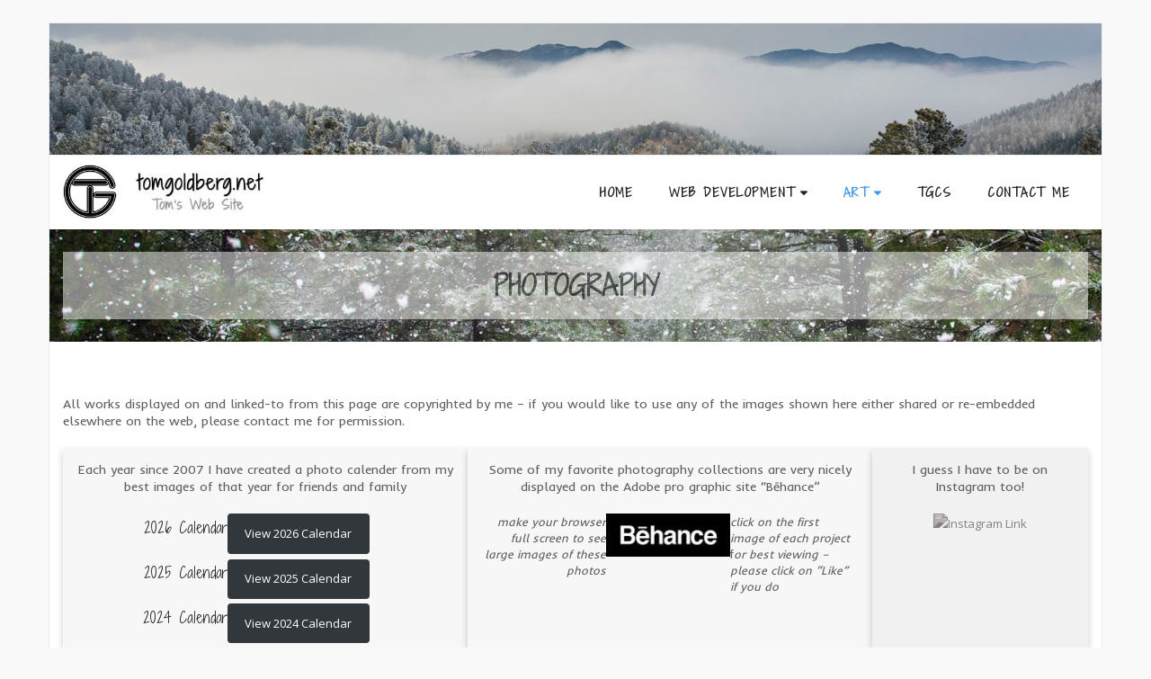

--- FILE ---
content_type: text/html; charset=UTF-8
request_url: https://tomgoldberg.net/photography/?type_0=gallery&album_gallery_id_0=10&page_number_0=2
body_size: 18335
content:
<!DOCTYPE html>

<html lang="en-US">
<head>
<meta charset="UTF-8" />
<meta name="viewport" content="width=device-width" />
<link rel="profile" href="//gmpg.org/xfn/11" />
<link rel="pingback" href="https://tomgoldberg.net/xmlrpc.php" />

<title>Photography &#8211; tomgoldberg.net</title>
<meta name='robots' content='max-image-preview:large' />
<link rel='dns-prefetch' href='//www.googletagmanager.com' />
<link rel='dns-prefetch' href='//dl.dropboxusercontent.com' />
<link rel='dns-prefetch' href='//fonts.googleapis.com' />
<link rel="alternate" type="application/rss+xml" title="tomgoldberg.net &raquo; Feed" href="https://tomgoldberg.net/feed/" />
<link rel="alternate" type="application/rss+xml" title="tomgoldberg.net &raquo; Comments Feed" href="https://tomgoldberg.net/comments/feed/" />
<link rel="alternate" title="oEmbed (JSON)" type="application/json+oembed" href="https://tomgoldberg.net/wp-json/oembed/1.0/embed?url=https%3A%2F%2Ftomgoldberg.net%2Fphotography%2F" />
<link rel="alternate" title="oEmbed (XML)" type="text/xml+oembed" href="https://tomgoldberg.net/wp-json/oembed/1.0/embed?url=https%3A%2F%2Ftomgoldberg.net%2Fphotography%2F&#038;format=xml" />
<style id='wp-img-auto-sizes-contain-inline-css' type='text/css'>
img:is([sizes=auto i],[sizes^="auto," i]){contain-intrinsic-size:3000px 1500px}
/*# sourceURL=wp-img-auto-sizes-contain-inline-css */
</style>
<style id='wp-emoji-styles-inline-css' type='text/css'>

	img.wp-smiley, img.emoji {
		display: inline !important;
		border: none !important;
		box-shadow: none !important;
		height: 1em !important;
		width: 1em !important;
		margin: 0 0.07em !important;
		vertical-align: -0.1em !important;
		background: none !important;
		padding: 0 !important;
	}
/*# sourceURL=wp-emoji-styles-inline-css */
</style>
<link rel='stylesheet' id='wp-block-library-css' href='https://tomgoldberg.net/wp-includes/css/dist/block-library/style.min.css?ver=6.9' type='text/css' media='all' />
<style id='wp-block-button-inline-css' type='text/css'>
.wp-block-button__link{align-content:center;box-sizing:border-box;cursor:pointer;display:inline-block;height:100%;text-align:center;word-break:break-word}.wp-block-button__link.aligncenter{text-align:center}.wp-block-button__link.alignright{text-align:right}:where(.wp-block-button__link){border-radius:9999px;box-shadow:none;padding:calc(.667em + 2px) calc(1.333em + 2px);text-decoration:none}.wp-block-button[style*=text-decoration] .wp-block-button__link{text-decoration:inherit}.wp-block-buttons>.wp-block-button.has-custom-width{max-width:none}.wp-block-buttons>.wp-block-button.has-custom-width .wp-block-button__link{width:100%}.wp-block-buttons>.wp-block-button.has-custom-font-size .wp-block-button__link{font-size:inherit}.wp-block-buttons>.wp-block-button.wp-block-button__width-25{width:calc(25% - var(--wp--style--block-gap, .5em)*.75)}.wp-block-buttons>.wp-block-button.wp-block-button__width-50{width:calc(50% - var(--wp--style--block-gap, .5em)*.5)}.wp-block-buttons>.wp-block-button.wp-block-button__width-75{width:calc(75% - var(--wp--style--block-gap, .5em)*.25)}.wp-block-buttons>.wp-block-button.wp-block-button__width-100{flex-basis:100%;width:100%}.wp-block-buttons.is-vertical>.wp-block-button.wp-block-button__width-25{width:25%}.wp-block-buttons.is-vertical>.wp-block-button.wp-block-button__width-50{width:50%}.wp-block-buttons.is-vertical>.wp-block-button.wp-block-button__width-75{width:75%}.wp-block-button.is-style-squared,.wp-block-button__link.wp-block-button.is-style-squared{border-radius:0}.wp-block-button.no-border-radius,.wp-block-button__link.no-border-radius{border-radius:0!important}:root :where(.wp-block-button .wp-block-button__link.is-style-outline),:root :where(.wp-block-button.is-style-outline>.wp-block-button__link){border:2px solid;padding:.667em 1.333em}:root :where(.wp-block-button .wp-block-button__link.is-style-outline:not(.has-text-color)),:root :where(.wp-block-button.is-style-outline>.wp-block-button__link:not(.has-text-color)){color:currentColor}:root :where(.wp-block-button .wp-block-button__link.is-style-outline:not(.has-background)),:root :where(.wp-block-button.is-style-outline>.wp-block-button__link:not(.has-background)){background-color:initial;background-image:none}
/*# sourceURL=https://tomgoldberg.net/wp-includes/blocks/button/style.min.css */
</style>
<style id='wp-block-heading-inline-css' type='text/css'>
h1:where(.wp-block-heading).has-background,h2:where(.wp-block-heading).has-background,h3:where(.wp-block-heading).has-background,h4:where(.wp-block-heading).has-background,h5:where(.wp-block-heading).has-background,h6:where(.wp-block-heading).has-background{padding:1.25em 2.375em}h1.has-text-align-left[style*=writing-mode]:where([style*=vertical-lr]),h1.has-text-align-right[style*=writing-mode]:where([style*=vertical-rl]),h2.has-text-align-left[style*=writing-mode]:where([style*=vertical-lr]),h2.has-text-align-right[style*=writing-mode]:where([style*=vertical-rl]),h3.has-text-align-left[style*=writing-mode]:where([style*=vertical-lr]),h3.has-text-align-right[style*=writing-mode]:where([style*=vertical-rl]),h4.has-text-align-left[style*=writing-mode]:where([style*=vertical-lr]),h4.has-text-align-right[style*=writing-mode]:where([style*=vertical-rl]),h5.has-text-align-left[style*=writing-mode]:where([style*=vertical-lr]),h5.has-text-align-right[style*=writing-mode]:where([style*=vertical-rl]),h6.has-text-align-left[style*=writing-mode]:where([style*=vertical-lr]),h6.has-text-align-right[style*=writing-mode]:where([style*=vertical-rl]){rotate:180deg}
/*# sourceURL=https://tomgoldberg.net/wp-includes/blocks/heading/style.min.css */
</style>
<style id='wp-block-image-inline-css' type='text/css'>
.wp-block-image>a,.wp-block-image>figure>a{display:inline-block}.wp-block-image img{box-sizing:border-box;height:auto;max-width:100%;vertical-align:bottom}@media not (prefers-reduced-motion){.wp-block-image img.hide{visibility:hidden}.wp-block-image img.show{animation:show-content-image .4s}}.wp-block-image[style*=border-radius] img,.wp-block-image[style*=border-radius]>a{border-radius:inherit}.wp-block-image.has-custom-border img{box-sizing:border-box}.wp-block-image.aligncenter{text-align:center}.wp-block-image.alignfull>a,.wp-block-image.alignwide>a{width:100%}.wp-block-image.alignfull img,.wp-block-image.alignwide img{height:auto;width:100%}.wp-block-image .aligncenter,.wp-block-image .alignleft,.wp-block-image .alignright,.wp-block-image.aligncenter,.wp-block-image.alignleft,.wp-block-image.alignright{display:table}.wp-block-image .aligncenter>figcaption,.wp-block-image .alignleft>figcaption,.wp-block-image .alignright>figcaption,.wp-block-image.aligncenter>figcaption,.wp-block-image.alignleft>figcaption,.wp-block-image.alignright>figcaption{caption-side:bottom;display:table-caption}.wp-block-image .alignleft{float:left;margin:.5em 1em .5em 0}.wp-block-image .alignright{float:right;margin:.5em 0 .5em 1em}.wp-block-image .aligncenter{margin-left:auto;margin-right:auto}.wp-block-image :where(figcaption){margin-bottom:1em;margin-top:.5em}.wp-block-image.is-style-circle-mask img{border-radius:9999px}@supports ((-webkit-mask-image:none) or (mask-image:none)) or (-webkit-mask-image:none){.wp-block-image.is-style-circle-mask img{border-radius:0;-webkit-mask-image:url('data:image/svg+xml;utf8,<svg viewBox="0 0 100 100" xmlns="http://www.w3.org/2000/svg"><circle cx="50" cy="50" r="50"/></svg>');mask-image:url('data:image/svg+xml;utf8,<svg viewBox="0 0 100 100" xmlns="http://www.w3.org/2000/svg"><circle cx="50" cy="50" r="50"/></svg>');mask-mode:alpha;-webkit-mask-position:center;mask-position:center;-webkit-mask-repeat:no-repeat;mask-repeat:no-repeat;-webkit-mask-size:contain;mask-size:contain}}:root :where(.wp-block-image.is-style-rounded img,.wp-block-image .is-style-rounded img){border-radius:9999px}.wp-block-image figure{margin:0}.wp-lightbox-container{display:flex;flex-direction:column;position:relative}.wp-lightbox-container img{cursor:zoom-in}.wp-lightbox-container img:hover+button{opacity:1}.wp-lightbox-container button{align-items:center;backdrop-filter:blur(16px) saturate(180%);background-color:#5a5a5a40;border:none;border-radius:4px;cursor:zoom-in;display:flex;height:20px;justify-content:center;opacity:0;padding:0;position:absolute;right:16px;text-align:center;top:16px;width:20px;z-index:100}@media not (prefers-reduced-motion){.wp-lightbox-container button{transition:opacity .2s ease}}.wp-lightbox-container button:focus-visible{outline:3px auto #5a5a5a40;outline:3px auto -webkit-focus-ring-color;outline-offset:3px}.wp-lightbox-container button:hover{cursor:pointer;opacity:1}.wp-lightbox-container button:focus{opacity:1}.wp-lightbox-container button:focus,.wp-lightbox-container button:hover,.wp-lightbox-container button:not(:hover):not(:active):not(.has-background){background-color:#5a5a5a40;border:none}.wp-lightbox-overlay{box-sizing:border-box;cursor:zoom-out;height:100vh;left:0;overflow:hidden;position:fixed;top:0;visibility:hidden;width:100%;z-index:100000}.wp-lightbox-overlay .close-button{align-items:center;cursor:pointer;display:flex;justify-content:center;min-height:40px;min-width:40px;padding:0;position:absolute;right:calc(env(safe-area-inset-right) + 16px);top:calc(env(safe-area-inset-top) + 16px);z-index:5000000}.wp-lightbox-overlay .close-button:focus,.wp-lightbox-overlay .close-button:hover,.wp-lightbox-overlay .close-button:not(:hover):not(:active):not(.has-background){background:none;border:none}.wp-lightbox-overlay .lightbox-image-container{height:var(--wp--lightbox-container-height);left:50%;overflow:hidden;position:absolute;top:50%;transform:translate(-50%,-50%);transform-origin:top left;width:var(--wp--lightbox-container-width);z-index:9999999999}.wp-lightbox-overlay .wp-block-image{align-items:center;box-sizing:border-box;display:flex;height:100%;justify-content:center;margin:0;position:relative;transform-origin:0 0;width:100%;z-index:3000000}.wp-lightbox-overlay .wp-block-image img{height:var(--wp--lightbox-image-height);min-height:var(--wp--lightbox-image-height);min-width:var(--wp--lightbox-image-width);width:var(--wp--lightbox-image-width)}.wp-lightbox-overlay .wp-block-image figcaption{display:none}.wp-lightbox-overlay button{background:none;border:none}.wp-lightbox-overlay .scrim{background-color:#fff;height:100%;opacity:.9;position:absolute;width:100%;z-index:2000000}.wp-lightbox-overlay.active{visibility:visible}@media not (prefers-reduced-motion){.wp-lightbox-overlay.active{animation:turn-on-visibility .25s both}.wp-lightbox-overlay.active img{animation:turn-on-visibility .35s both}.wp-lightbox-overlay.show-closing-animation:not(.active){animation:turn-off-visibility .35s both}.wp-lightbox-overlay.show-closing-animation:not(.active) img{animation:turn-off-visibility .25s both}.wp-lightbox-overlay.zoom.active{animation:none;opacity:1;visibility:visible}.wp-lightbox-overlay.zoom.active .lightbox-image-container{animation:lightbox-zoom-in .4s}.wp-lightbox-overlay.zoom.active .lightbox-image-container img{animation:none}.wp-lightbox-overlay.zoom.active .scrim{animation:turn-on-visibility .4s forwards}.wp-lightbox-overlay.zoom.show-closing-animation:not(.active){animation:none}.wp-lightbox-overlay.zoom.show-closing-animation:not(.active) .lightbox-image-container{animation:lightbox-zoom-out .4s}.wp-lightbox-overlay.zoom.show-closing-animation:not(.active) .lightbox-image-container img{animation:none}.wp-lightbox-overlay.zoom.show-closing-animation:not(.active) .scrim{animation:turn-off-visibility .4s forwards}}@keyframes show-content-image{0%{visibility:hidden}99%{visibility:hidden}to{visibility:visible}}@keyframes turn-on-visibility{0%{opacity:0}to{opacity:1}}@keyframes turn-off-visibility{0%{opacity:1;visibility:visible}99%{opacity:0;visibility:visible}to{opacity:0;visibility:hidden}}@keyframes lightbox-zoom-in{0%{transform:translate(calc((-100vw + var(--wp--lightbox-scrollbar-width))/2 + var(--wp--lightbox-initial-left-position)),calc(-50vh + var(--wp--lightbox-initial-top-position))) scale(var(--wp--lightbox-scale))}to{transform:translate(-50%,-50%) scale(1)}}@keyframes lightbox-zoom-out{0%{transform:translate(-50%,-50%) scale(1);visibility:visible}99%{visibility:visible}to{transform:translate(calc((-100vw + var(--wp--lightbox-scrollbar-width))/2 + var(--wp--lightbox-initial-left-position)),calc(-50vh + var(--wp--lightbox-initial-top-position))) scale(var(--wp--lightbox-scale));visibility:hidden}}
/*# sourceURL=https://tomgoldberg.net/wp-includes/blocks/image/style.min.css */
</style>
<style id='wp-block-buttons-inline-css' type='text/css'>
.wp-block-buttons{box-sizing:border-box}.wp-block-buttons.is-vertical{flex-direction:column}.wp-block-buttons.is-vertical>.wp-block-button:last-child{margin-bottom:0}.wp-block-buttons>.wp-block-button{display:inline-block;margin:0}.wp-block-buttons.is-content-justification-left{justify-content:flex-start}.wp-block-buttons.is-content-justification-left.is-vertical{align-items:flex-start}.wp-block-buttons.is-content-justification-center{justify-content:center}.wp-block-buttons.is-content-justification-center.is-vertical{align-items:center}.wp-block-buttons.is-content-justification-right{justify-content:flex-end}.wp-block-buttons.is-content-justification-right.is-vertical{align-items:flex-end}.wp-block-buttons.is-content-justification-space-between{justify-content:space-between}.wp-block-buttons.aligncenter{text-align:center}.wp-block-buttons:not(.is-content-justification-space-between,.is-content-justification-right,.is-content-justification-left,.is-content-justification-center) .wp-block-button.aligncenter{margin-left:auto;margin-right:auto;width:100%}.wp-block-buttons[style*=text-decoration] .wp-block-button,.wp-block-buttons[style*=text-decoration] .wp-block-button__link{text-decoration:inherit}.wp-block-buttons.has-custom-font-size .wp-block-button__link{font-size:inherit}.wp-block-buttons .wp-block-button__link{width:100%}.wp-block-button.aligncenter{text-align:center}
/*# sourceURL=https://tomgoldberg.net/wp-includes/blocks/buttons/style.min.css */
</style>
<style id='wp-block-columns-inline-css' type='text/css'>
.wp-block-columns{box-sizing:border-box;display:flex;flex-wrap:wrap!important}@media (min-width:782px){.wp-block-columns{flex-wrap:nowrap!important}}.wp-block-columns{align-items:normal!important}.wp-block-columns.are-vertically-aligned-top{align-items:flex-start}.wp-block-columns.are-vertically-aligned-center{align-items:center}.wp-block-columns.are-vertically-aligned-bottom{align-items:flex-end}@media (max-width:781px){.wp-block-columns:not(.is-not-stacked-on-mobile)>.wp-block-column{flex-basis:100%!important}}@media (min-width:782px){.wp-block-columns:not(.is-not-stacked-on-mobile)>.wp-block-column{flex-basis:0;flex-grow:1}.wp-block-columns:not(.is-not-stacked-on-mobile)>.wp-block-column[style*=flex-basis]{flex-grow:0}}.wp-block-columns.is-not-stacked-on-mobile{flex-wrap:nowrap!important}.wp-block-columns.is-not-stacked-on-mobile>.wp-block-column{flex-basis:0;flex-grow:1}.wp-block-columns.is-not-stacked-on-mobile>.wp-block-column[style*=flex-basis]{flex-grow:0}:where(.wp-block-columns){margin-bottom:1.75em}:where(.wp-block-columns.has-background){padding:1.25em 2.375em}.wp-block-column{flex-grow:1;min-width:0;overflow-wrap:break-word;word-break:break-word}.wp-block-column.is-vertically-aligned-top{align-self:flex-start}.wp-block-column.is-vertically-aligned-center{align-self:center}.wp-block-column.is-vertically-aligned-bottom{align-self:flex-end}.wp-block-column.is-vertically-aligned-stretch{align-self:stretch}.wp-block-column.is-vertically-aligned-bottom,.wp-block-column.is-vertically-aligned-center,.wp-block-column.is-vertically-aligned-top{width:100%}
/*# sourceURL=https://tomgoldberg.net/wp-includes/blocks/columns/style.min.css */
</style>
<style id='wp-block-paragraph-inline-css' type='text/css'>
.is-small-text{font-size:.875em}.is-regular-text{font-size:1em}.is-large-text{font-size:2.25em}.is-larger-text{font-size:3em}.has-drop-cap:not(:focus):first-letter{float:left;font-size:8.4em;font-style:normal;font-weight:100;line-height:.68;margin:.05em .1em 0 0;text-transform:uppercase}body.rtl .has-drop-cap:not(:focus):first-letter{float:none;margin-left:.1em}p.has-drop-cap.has-background{overflow:hidden}:root :where(p.has-background){padding:1.25em 2.375em}:where(p.has-text-color:not(.has-link-color)) a{color:inherit}p.has-text-align-left[style*="writing-mode:vertical-lr"],p.has-text-align-right[style*="writing-mode:vertical-rl"]{rotate:180deg}
/*# sourceURL=https://tomgoldberg.net/wp-includes/blocks/paragraph/style.min.css */
</style>
<style id='wp-block-separator-inline-css' type='text/css'>
@charset "UTF-8";.wp-block-separator{border:none;border-top:2px solid}:root :where(.wp-block-separator.is-style-dots){height:auto;line-height:1;text-align:center}:root :where(.wp-block-separator.is-style-dots):before{color:currentColor;content:"···";font-family:serif;font-size:1.5em;letter-spacing:2em;padding-left:2em}.wp-block-separator.is-style-dots{background:none!important;border:none!important}
/*# sourceURL=https://tomgoldberg.net/wp-includes/blocks/separator/style.min.css */
</style>
<style id='wp-block-spacer-inline-css' type='text/css'>
.wp-block-spacer{clear:both}
/*# sourceURL=https://tomgoldberg.net/wp-includes/blocks/spacer/style.min.css */
</style>
<style id='global-styles-inline-css' type='text/css'>
:root{--wp--preset--aspect-ratio--square: 1;--wp--preset--aspect-ratio--4-3: 4/3;--wp--preset--aspect-ratio--3-4: 3/4;--wp--preset--aspect-ratio--3-2: 3/2;--wp--preset--aspect-ratio--2-3: 2/3;--wp--preset--aspect-ratio--16-9: 16/9;--wp--preset--aspect-ratio--9-16: 9/16;--wp--preset--color--black: #000000;--wp--preset--color--cyan-bluish-gray: #abb8c3;--wp--preset--color--white: #ffffff;--wp--preset--color--pale-pink: #f78da7;--wp--preset--color--vivid-red: #cf2e2e;--wp--preset--color--luminous-vivid-orange: #ff6900;--wp--preset--color--luminous-vivid-amber: #fcb900;--wp--preset--color--light-green-cyan: #7bdcb5;--wp--preset--color--vivid-green-cyan: #00d084;--wp--preset--color--pale-cyan-blue: #8ed1fc;--wp--preset--color--vivid-cyan-blue: #0693e3;--wp--preset--color--vivid-purple: #9b51e0;--wp--preset--gradient--vivid-cyan-blue-to-vivid-purple: linear-gradient(135deg,rgb(6,147,227) 0%,rgb(155,81,224) 100%);--wp--preset--gradient--light-green-cyan-to-vivid-green-cyan: linear-gradient(135deg,rgb(122,220,180) 0%,rgb(0,208,130) 100%);--wp--preset--gradient--luminous-vivid-amber-to-luminous-vivid-orange: linear-gradient(135deg,rgb(252,185,0) 0%,rgb(255,105,0) 100%);--wp--preset--gradient--luminous-vivid-orange-to-vivid-red: linear-gradient(135deg,rgb(255,105,0) 0%,rgb(207,46,46) 100%);--wp--preset--gradient--very-light-gray-to-cyan-bluish-gray: linear-gradient(135deg,rgb(238,238,238) 0%,rgb(169,184,195) 100%);--wp--preset--gradient--cool-to-warm-spectrum: linear-gradient(135deg,rgb(74,234,220) 0%,rgb(151,120,209) 20%,rgb(207,42,186) 40%,rgb(238,44,130) 60%,rgb(251,105,98) 80%,rgb(254,248,76) 100%);--wp--preset--gradient--blush-light-purple: linear-gradient(135deg,rgb(255,206,236) 0%,rgb(152,150,240) 100%);--wp--preset--gradient--blush-bordeaux: linear-gradient(135deg,rgb(254,205,165) 0%,rgb(254,45,45) 50%,rgb(107,0,62) 100%);--wp--preset--gradient--luminous-dusk: linear-gradient(135deg,rgb(255,203,112) 0%,rgb(199,81,192) 50%,rgb(65,88,208) 100%);--wp--preset--gradient--pale-ocean: linear-gradient(135deg,rgb(255,245,203) 0%,rgb(182,227,212) 50%,rgb(51,167,181) 100%);--wp--preset--gradient--electric-grass: linear-gradient(135deg,rgb(202,248,128) 0%,rgb(113,206,126) 100%);--wp--preset--gradient--midnight: linear-gradient(135deg,rgb(2,3,129) 0%,rgb(40,116,252) 100%);--wp--preset--font-size--small: 13px;--wp--preset--font-size--medium: 20px;--wp--preset--font-size--large: 36px;--wp--preset--font-size--x-large: 42px;--wp--preset--spacing--20: 0.44rem;--wp--preset--spacing--30: 0.67rem;--wp--preset--spacing--40: 1rem;--wp--preset--spacing--50: 1.5rem;--wp--preset--spacing--60: 2.25rem;--wp--preset--spacing--70: 3.38rem;--wp--preset--spacing--80: 5.06rem;--wp--preset--shadow--natural: 6px 6px 9px rgba(0, 0, 0, 0.2);--wp--preset--shadow--deep: 12px 12px 50px rgba(0, 0, 0, 0.4);--wp--preset--shadow--sharp: 6px 6px 0px rgba(0, 0, 0, 0.2);--wp--preset--shadow--outlined: 6px 6px 0px -3px rgb(255, 255, 255), 6px 6px rgb(0, 0, 0);--wp--preset--shadow--crisp: 6px 6px 0px rgb(0, 0, 0);}:where(.is-layout-flex){gap: 0.5em;}:where(.is-layout-grid){gap: 0.5em;}body .is-layout-flex{display: flex;}.is-layout-flex{flex-wrap: wrap;align-items: center;}.is-layout-flex > :is(*, div){margin: 0;}body .is-layout-grid{display: grid;}.is-layout-grid > :is(*, div){margin: 0;}:where(.wp-block-columns.is-layout-flex){gap: 2em;}:where(.wp-block-columns.is-layout-grid){gap: 2em;}:where(.wp-block-post-template.is-layout-flex){gap: 1.25em;}:where(.wp-block-post-template.is-layout-grid){gap: 1.25em;}.has-black-color{color: var(--wp--preset--color--black) !important;}.has-cyan-bluish-gray-color{color: var(--wp--preset--color--cyan-bluish-gray) !important;}.has-white-color{color: var(--wp--preset--color--white) !important;}.has-pale-pink-color{color: var(--wp--preset--color--pale-pink) !important;}.has-vivid-red-color{color: var(--wp--preset--color--vivid-red) !important;}.has-luminous-vivid-orange-color{color: var(--wp--preset--color--luminous-vivid-orange) !important;}.has-luminous-vivid-amber-color{color: var(--wp--preset--color--luminous-vivid-amber) !important;}.has-light-green-cyan-color{color: var(--wp--preset--color--light-green-cyan) !important;}.has-vivid-green-cyan-color{color: var(--wp--preset--color--vivid-green-cyan) !important;}.has-pale-cyan-blue-color{color: var(--wp--preset--color--pale-cyan-blue) !important;}.has-vivid-cyan-blue-color{color: var(--wp--preset--color--vivid-cyan-blue) !important;}.has-vivid-purple-color{color: var(--wp--preset--color--vivid-purple) !important;}.has-black-background-color{background-color: var(--wp--preset--color--black) !important;}.has-cyan-bluish-gray-background-color{background-color: var(--wp--preset--color--cyan-bluish-gray) !important;}.has-white-background-color{background-color: var(--wp--preset--color--white) !important;}.has-pale-pink-background-color{background-color: var(--wp--preset--color--pale-pink) !important;}.has-vivid-red-background-color{background-color: var(--wp--preset--color--vivid-red) !important;}.has-luminous-vivid-orange-background-color{background-color: var(--wp--preset--color--luminous-vivid-orange) !important;}.has-luminous-vivid-amber-background-color{background-color: var(--wp--preset--color--luminous-vivid-amber) !important;}.has-light-green-cyan-background-color{background-color: var(--wp--preset--color--light-green-cyan) !important;}.has-vivid-green-cyan-background-color{background-color: var(--wp--preset--color--vivid-green-cyan) !important;}.has-pale-cyan-blue-background-color{background-color: var(--wp--preset--color--pale-cyan-blue) !important;}.has-vivid-cyan-blue-background-color{background-color: var(--wp--preset--color--vivid-cyan-blue) !important;}.has-vivid-purple-background-color{background-color: var(--wp--preset--color--vivid-purple) !important;}.has-black-border-color{border-color: var(--wp--preset--color--black) !important;}.has-cyan-bluish-gray-border-color{border-color: var(--wp--preset--color--cyan-bluish-gray) !important;}.has-white-border-color{border-color: var(--wp--preset--color--white) !important;}.has-pale-pink-border-color{border-color: var(--wp--preset--color--pale-pink) !important;}.has-vivid-red-border-color{border-color: var(--wp--preset--color--vivid-red) !important;}.has-luminous-vivid-orange-border-color{border-color: var(--wp--preset--color--luminous-vivid-orange) !important;}.has-luminous-vivid-amber-border-color{border-color: var(--wp--preset--color--luminous-vivid-amber) !important;}.has-light-green-cyan-border-color{border-color: var(--wp--preset--color--light-green-cyan) !important;}.has-vivid-green-cyan-border-color{border-color: var(--wp--preset--color--vivid-green-cyan) !important;}.has-pale-cyan-blue-border-color{border-color: var(--wp--preset--color--pale-cyan-blue) !important;}.has-vivid-cyan-blue-border-color{border-color: var(--wp--preset--color--vivid-cyan-blue) !important;}.has-vivid-purple-border-color{border-color: var(--wp--preset--color--vivid-purple) !important;}.has-vivid-cyan-blue-to-vivid-purple-gradient-background{background: var(--wp--preset--gradient--vivid-cyan-blue-to-vivid-purple) !important;}.has-light-green-cyan-to-vivid-green-cyan-gradient-background{background: var(--wp--preset--gradient--light-green-cyan-to-vivid-green-cyan) !important;}.has-luminous-vivid-amber-to-luminous-vivid-orange-gradient-background{background: var(--wp--preset--gradient--luminous-vivid-amber-to-luminous-vivid-orange) !important;}.has-luminous-vivid-orange-to-vivid-red-gradient-background{background: var(--wp--preset--gradient--luminous-vivid-orange-to-vivid-red) !important;}.has-very-light-gray-to-cyan-bluish-gray-gradient-background{background: var(--wp--preset--gradient--very-light-gray-to-cyan-bluish-gray) !important;}.has-cool-to-warm-spectrum-gradient-background{background: var(--wp--preset--gradient--cool-to-warm-spectrum) !important;}.has-blush-light-purple-gradient-background{background: var(--wp--preset--gradient--blush-light-purple) !important;}.has-blush-bordeaux-gradient-background{background: var(--wp--preset--gradient--blush-bordeaux) !important;}.has-luminous-dusk-gradient-background{background: var(--wp--preset--gradient--luminous-dusk) !important;}.has-pale-ocean-gradient-background{background: var(--wp--preset--gradient--pale-ocean) !important;}.has-electric-grass-gradient-background{background: var(--wp--preset--gradient--electric-grass) !important;}.has-midnight-gradient-background{background: var(--wp--preset--gradient--midnight) !important;}.has-small-font-size{font-size: var(--wp--preset--font-size--small) !important;}.has-medium-font-size{font-size: var(--wp--preset--font-size--medium) !important;}.has-large-font-size{font-size: var(--wp--preset--font-size--large) !important;}.has-x-large-font-size{font-size: var(--wp--preset--font-size--x-large) !important;}
:where(.wp-block-columns.is-layout-flex){gap: 2em;}:where(.wp-block-columns.is-layout-grid){gap: 2em;}
/*# sourceURL=global-styles-inline-css */
</style>
<style id='core-block-supports-inline-css' type='text/css'>
.wp-container-core-columns-is-layout-9d6595d7{flex-wrap:nowrap;}
/*# sourceURL=core-block-supports-inline-css */
</style>
<style id='core-block-supports-duotone-inline-css' type='text/css'>
.wp-duotone-333-rgb207199199-1.wp-block-image img, .wp-duotone-333-rgb207199199-1.wp-block-image .components-placeholder{filter:url(#wp-duotone-333-rgb207199199-1);}
/*# sourceURL=core-block-supports-duotone-inline-css */
</style>

<style id='classic-theme-styles-inline-css' type='text/css'>
/*! This file is auto-generated */
.wp-block-button__link{color:#fff;background-color:#32373c;border-radius:9999px;box-shadow:none;text-decoration:none;padding:calc(.667em + 2px) calc(1.333em + 2px);font-size:1.125em}.wp-block-file__button{background:#32373c;color:#fff;text-decoration:none}
/*# sourceURL=/wp-includes/css/classic-themes.min.css */
</style>
<link rel='stylesheet' id='contact-form-7-css' href='https://tomgoldberg.net/wp-content/plugins/contact-form-7/includes/css/styles.css?ver=6.1.4' type='text/css' media='all' />
<style id='contact-form-7-inline-css' type='text/css'>
.wpcf7 .wpcf7-recaptcha iframe {margin-bottom: 0;}.wpcf7 .wpcf7-recaptcha[data-align="center"] > div {margin: 0 auto;}.wpcf7 .wpcf7-recaptcha[data-align="right"] > div {margin: 0 0 0 auto;}
/*# sourceURL=contact-form-7-inline-css */
</style>
<link rel='stylesheet' id='bwg_fonts-css' href='https://tomgoldberg.net/wp-content/plugins/photo-gallery/css/bwg-fonts/fonts.css?ver=0.0.1' type='text/css' media='all' />
<link rel='stylesheet' id='sumoselect-css' href='https://tomgoldberg.net/wp-content/plugins/photo-gallery/css/sumoselect.min.css?ver=3.4.6' type='text/css' media='all' />
<link rel='stylesheet' id='mCustomScrollbar-css' href='https://tomgoldberg.net/wp-content/plugins/photo-gallery/css/jquery.mCustomScrollbar.min.css?ver=3.1.5' type='text/css' media='all' />
<link rel='stylesheet' id='bwg_frontend-css' href='https://tomgoldberg.net/wp-content/plugins/photo-gallery/css/styles.min.css?ver=1.8.35' type='text/css' media='all' />
<link rel='stylesheet' id='thinkup-google-fonts-css' href='//fonts.googleapis.com/css?family=Raleway%3A300%2C400%2C600%2C700%7COpen+Sans%3A300%2C400%2C600%2C700&#038;subset=latin%2Clatin-ext' type='text/css' media='all' />
<link rel='stylesheet' id='prettyPhoto-css' href='https://tomgoldberg.net/wp-content/themes/Consulting_Pro/lib/extentions/prettyPhoto/css/prettyPhoto.css?ver=3.1.6' type='text/css' media='all' />
<link rel='stylesheet' id='thinkup-bootstrap-css' href='https://tomgoldberg.net/wp-content/themes/Consulting_Pro/lib/extentions/bootstrap/css/bootstrap.min.css?ver=2.3.2' type='text/css' media='all' />
<link rel='stylesheet' id='dashicons-css' href='https://tomgoldberg.net/wp-includes/css/dashicons.min.css?ver=6.9' type='text/css' media='all' />
<link rel='stylesheet' id='font-awesome-css' href='https://tomgoldberg.net/wp-content/themes/Consulting_Pro/lib/extentions/font-awesome/css/font-awesome.min.css?ver=4.7.0' type='text/css' media='all' />
<link rel='stylesheet' id='thinkup-shortcodes-css' href='https://tomgoldberg.net/wp-content/themes/Consulting_Pro/styles/style-shortcodes.css?ver=1.4.13' type='text/css' media='all' />
<link rel='stylesheet' id='thinkup-style-css' href='https://tomgoldberg.net/wp-content/themes/Consulting_Pro/style.css?ver=1.4.13' type='text/css' media='all' />
<link rel='stylesheet' id='thinkup-portfolio-css' href='https://tomgoldberg.net/wp-content/themes/Consulting_Pro/styles/style-portfolio.css?ver=1.4.13' type='text/css' media='all' />
<link rel='stylesheet' id='dflip-style-css' href='https://tomgoldberg.net/wp-content/plugins/3d-flipbook-dflip-lite/assets/css/dflip.min.css?ver=2.4.20' type='text/css' media='all' />
<link rel='stylesheet' id='slb_core-css' href='https://tomgoldberg.net/wp-content/plugins/simple-lightbox/client/css/app.css?ver=2.9.4' type='text/css' media='all' />
<link rel='stylesheet' id='thinkup-responsive-css' href='https://tomgoldberg.net/wp-content/themes/Consulting_Pro/styles/style-responsive.css?ver=1.4.13' type='text/css' media='all' />
<!--n2css--><!--n2js--><script type="text/javascript" src="https://tomgoldberg.net/wp-includes/js/jquery/jquery.min.js?ver=3.7.1" id="jquery-core-js"></script>
<script type="text/javascript" src="https://tomgoldberg.net/wp-includes/js/jquery/jquery-migrate.min.js?ver=3.4.1" id="jquery-migrate-js"></script>
<script type="text/javascript" src="https://tomgoldberg.net/wp-content/plugins/photo-gallery/js/jquery.sumoselect.min.js?ver=3.4.6" id="sumoselect-js"></script>
<script type="text/javascript" src="https://tomgoldberg.net/wp-content/plugins/photo-gallery/js/tocca.min.js?ver=2.0.9" id="bwg_mobile-js"></script>
<script type="text/javascript" src="https://tomgoldberg.net/wp-content/plugins/photo-gallery/js/jquery.mCustomScrollbar.concat.min.js?ver=3.1.5" id="mCustomScrollbar-js"></script>
<script type="text/javascript" src="https://tomgoldberg.net/wp-content/plugins/photo-gallery/js/jquery.fullscreen.min.js?ver=0.6.0" id="jquery-fullscreen-js"></script>
<script type="text/javascript" id="bwg_frontend-js-extra">
/* <![CDATA[ */
var bwg_objectsL10n = {"bwg_field_required":"field is required.","bwg_mail_validation":"This is not a valid email address.","bwg_search_result":"There are no images matching your search.","bwg_select_tag":"Select Tag","bwg_order_by":"Order By","bwg_search":"Search","bwg_show_ecommerce":"Show Ecommerce","bwg_hide_ecommerce":"Hide Ecommerce","bwg_show_comments":"Show Comments","bwg_hide_comments":"Hide Comments","bwg_restore":"Restore","bwg_maximize":"Maximize","bwg_fullscreen":"Fullscreen","bwg_exit_fullscreen":"Exit Fullscreen","bwg_search_tag":"SEARCH...","bwg_tag_no_match":"No tags found","bwg_all_tags_selected":"All tags selected","bwg_tags_selected":"tags selected","play":"Play","pause":"Pause","is_pro":"","bwg_play":"Play","bwg_pause":"Pause","bwg_hide_info":"Hide info","bwg_show_info":"Show info","bwg_hide_rating":"Hide rating","bwg_show_rating":"Show rating","ok":"Ok","cancel":"Cancel","select_all":"Select all","lazy_load":"0","lazy_loader":"https://tomgoldberg.net/wp-content/plugins/photo-gallery/images/ajax_loader.png","front_ajax":"0","bwg_tag_see_all":"see all tags","bwg_tag_see_less":"see less tags"};
//# sourceURL=bwg_frontend-js-extra
/* ]]> */
</script>
<script type="text/javascript" src="https://tomgoldberg.net/wp-content/plugins/photo-gallery/js/scripts.min.js?ver=1.8.35" id="bwg_frontend-js"></script>
<script type="text/javascript" src="https://tomgoldberg.net/wp-content/plugins/wp-letsencrypt-ssl/admin/js/jsredirect.js?ver=7.8.5.7" id="wpen-jsredirect-js"></script>
<script type="text/javascript" src="https://tomgoldberg.net/wp-content/themes/Consulting_Pro/lib/scripts/plugins/sticky/jquery.sticky.js?ver=true" id="sticky-js"></script>
<script type="text/javascript" src="https://tomgoldberg.net/wp-content/themes/Consulting_Pro/lib/scripts/plugins/videoBG/jquery.videoBG.js?ver=0.2" id="videobg-js"></script>
<script type="text/javascript" id="tweetscroll-js-extra">
/* <![CDATA[ */
var PiTweetScroll = {"ajaxrequests":"https://tomgoldberg.net/wp-admin/admin-ajax.php"};
//# sourceURL=tweetscroll-js-extra
/* ]]> */
</script>
<script type="text/javascript" src="https://tomgoldberg.net/wp-content/themes/Consulting_Pro/lib/widgets/twitterfeed/js/jquery.tweetscroll.js?ver=6.9" id="tweetscroll-js"></script>

<!-- Google tag (gtag.js) snippet added by Site Kit -->
<!-- Google Analytics snippet added by Site Kit -->
<script type="text/javascript" src="https://www.googletagmanager.com/gtag/js?id=G-EV36J32XW3" id="google_gtagjs-js" async></script>
<script type="text/javascript" id="google_gtagjs-js-after">
/* <![CDATA[ */
window.dataLayer = window.dataLayer || [];function gtag(){dataLayer.push(arguments);}
gtag("set","linker",{"domains":["tomgoldberg.net"]});
gtag("js", new Date());
gtag("set", "developer_id.dZTNiMT", true);
gtag("config", "G-EV36J32XW3", {"googlesitekit_post_type":"page"});
 window._googlesitekit = window._googlesitekit || {}; window._googlesitekit.throttledEvents = []; window._googlesitekit.gtagEvent = (name, data) => { var key = JSON.stringify( { name, data } ); if ( !! window._googlesitekit.throttledEvents[ key ] ) { return; } window._googlesitekit.throttledEvents[ key ] = true; setTimeout( () => { delete window._googlesitekit.throttledEvents[ key ]; }, 5 ); gtag( "event", name, { ...data, event_source: "site-kit" } ); }; 
//# sourceURL=google_gtagjs-js-after
/* ]]> */
</script>
<link rel="https://api.w.org/" href="https://tomgoldberg.net/wp-json/" /><link rel="alternate" title="JSON" type="application/json" href="https://tomgoldberg.net/wp-json/wp/v2/pages/781" /><link rel="EditURI" type="application/rsd+xml" title="RSD" href="https://tomgoldberg.net/xmlrpc.php?rsd" />
<meta name="generator" content="WordPress 6.9" />
<link rel="canonical" href="https://tomgoldberg.net/photography/" />
<link rel='shortlink' href='https://tomgoldberg.net/?p=781' />
	<link rel="preconnect" href="https://fonts.googleapis.com">
	<link rel="preconnect" href="https://fonts.gstatic.com">
	<link href='https://fonts.googleapis.com/css2?display=swap&family=Inder&family=Shadows+Into+Light+Two' rel='stylesheet'><meta name="generator" content="Site Kit by Google 1.170.0" /><style type="text/css" id="custom-background-css">
body.custom-background { background-color: #f9f9f9; }
</style>
	
<style type="text/css">
.tghr {
  border-top: 2px solid #ddd;
  width:30%;
  text-align:center;
}
.tgbox{
  padding: 15px 15px 0px 15px;
  box-shadow: 0 4px 8px 0 rgba(0, 0, 0, 0.2);
  background:#f1f1f1;
}
.tgbutton:hover {
  color: #aaf;
  background-color: #444;
  box-shadow: 3px 3px 4px #999;
}


</style>
<link rel="icon" href="https://tomgoldberg.net/wp-content/uploads/2017/12/cropped-tg_iconiii-32x32.png" sizes="32x32" />
<link rel="icon" href="https://tomgoldberg.net/wp-content/uploads/2017/12/cropped-tg_iconiii-192x192.png" sizes="192x192" />
<link rel="apple-touch-icon" href="https://tomgoldberg.net/wp-content/uploads/2017/12/cropped-tg_iconiii-180x180.png" />
<meta name="msapplication-TileImage" content="https://tomgoldberg.net/wp-content/uploads/2017/12/cropped-tg_iconiii-270x270.png" />
		<style type="text/css" id="wp-custom-css">
			#intro {
	text-align: center;
	position: relative;
	/*tg comment out bgcolor 
	background: #eeede4;*/
	padding: 25px 10px;
	-webkit-box-sizing: border-box;
	-moz-box-sizing: border-box;
	-ms-box-sizing: border-box;
	-o-box-sizing: border-box;
	box-sizing: border-box;
	/*tg add bg image*/
	background-image: url(/tgimages/snowfallstrip.jpg)
}
#intro #intro-core {
	background: #fff;
    word-break: break-all;
	/*tg make transparent to reveal bgimage*/
	opacity: 0.5;	
}
.sub-menu {
	 font-size: 13px;
	 color: #46a;
}		</style>
			<style id="egf-frontend-styles" type="text/css">
		p {color: #606060;font-family: 'Inder', sans-serif;font-size: 14px;font-style: normal;font-weight: 400;line-height: 1.4;} h1 {font-family: 'Shadows Into Light Two', sans-serif;font-style: normal;font-weight: 400;} h2 {font-family: 'Shadows Into Light Two', sans-serif;font-style: normal;font-weight: 400;} h3 {font-family: 'Shadows Into Light Two', sans-serif;font-style: normal;font-weight: 400;} h4 {font-family: 'Shadows Into Light Two', sans-serif;font-style: normal;font-weight: 400;} .menu {font-family: 'Shadows Into Light Two', sans-serif;font-size: 16px;font-style: normal;font-weight: 400;letter-spacing: 1px;} #bwg_container1_0, .bwg_container, .bwg_title_spun2_0, .bwg_image_title_spun2_0, .bwg_back_0, .bwg_gal_title_0 {color: #1e73be!important;font-family: 'Shadows Into Light Two', sans-serif!important;font-style: normal!important;font-weight: 400!important;letter-spacing: 2px!important;} .bwg-title2 {color: #f4f4f4!important;font-family: 'Shadows Into Light Two', sans-serif!important;font-style: normal!important;font-weight: 400!important;text-decoration: underline!important;} h5 {} h6 {} 	</style>
	</head>

<body class="wp-singular page-template-default page page-id-781 custom-background wp-custom-logo wp-theme-Consulting_Pro layout-sidebar-none intro-on intro-style1 layout-responsive layout-wide pre-header-style2 header-style1 header-float header-sticky">
<div id="body-core" class="hfeed site">

	<header>
	<div id="site-header">

					<div class="custom-header"><img src="https://tomgoldberg.net/wp-content/uploads/2017/12/cropped-foggydivideheader.jpg" width="1600" height="" alt=""></div>
			
		<div id="pre-header">
		<div class="wrap-safari">
		<div id="pre-header-core" class="main-navigation">

			
			
			
		</div>
		</div>
		</div>
		<!-- #pre-header -->

				<div id="header">
		<div id="header-core">

			
			<div id="logo">
			<a href="https://tomgoldberg.net/" class="custom-logo-link" rel="home"><img width="373" height="100" src="https://tomgoldberg.net/wp-content/uploads/2018/01/cropped-mainsitelogo100.jpg" class="custom-logo" alt="tomgoldberg.net" decoding="async" srcset="https://tomgoldberg.net/wp-content/uploads/2018/01/cropped-mainsitelogo100.jpg 373w, https://tomgoldberg.net/wp-content/uploads/2018/01/cropped-mainsitelogo100-300x80.jpg 300w" sizes="(max-width: 373px) 100vw, 373px" /></a>			</div>

			
			
			<div id="header-links" class="main-navigation">
			<div id="header-links-inner" class="header-links">

				<ul id="menu-main-menu" class="menu"><li id="menu-item-758" class="menu-item menu-item-type-custom menu-item-object-custom menu-item-home"><a href="https://tomgoldberg.net"><span>Home</span></a></li>
<li id="menu-item-952" class="menu-item menu-item-type-post_type menu-item-object-page menu-item-has-children"><a href="https://tomgoldberg.net/web-development/"><span>Web Development</span></a>
<ul class="sub-menu">
	<li id="menu-item-953" class="menu-item menu-item-type-post_type menu-item-object-page"><a href="https://tomgoldberg.net/web-development/">Web Sites</a></li>
	<li id="menu-item-932" class="menu-item menu-item-type-post_type menu-item-object-page"><a href="https://tomgoldberg.net/front-range-ski-area-snow-stakes/">Colorado Front Range Ski Area Snow Stakes</a></li>
	<li id="menu-item-933" class="menu-item menu-item-type-post_type menu-item-object-page"><a href="https://tomgoldberg.net/cdot-i70-front-range-cams/">CDOT I70 Front Range CAMS</a></li>
</ul>
</li>
<li id="menu-item-858" class="menu-item menu-item-type-post_type menu-item-object-page current-menu-ancestor current-menu-parent current_page_parent current_page_ancestor menu-item-has-children"><a href="https://tomgoldberg.net/art/"><span>Art</span></a>
<ul class="sub-menu">
	<li id="menu-item-1108" class="menu-item menu-item-type-post_type menu-item-object-page current-menu-item page_item page-item-781 current_page_item"><a href="https://tomgoldberg.net/photography/">Photography</a></li>
	<li id="menu-item-874" class="menu-item menu-item-type-post_type menu-item-object-page"><a href="https://tomgoldberg.net/pottery/">Pottery</a></li>
	<li id="menu-item-872" class="menu-item menu-item-type-post_type menu-item-object-page"><a href="https://tomgoldberg.net/moreart/">More Art</a></li>
</ul>
</li>
<li id="menu-item-25" class="menu-item menu-item-type-post_type menu-item-object-page"><a href="https://tomgoldberg.net/tgcs/"><span>TGCS</span></a></li>
<li id="menu-item-870" class="menu-item menu-item-type-post_type menu-item-object-page"><a href="https://tomgoldberg.net/contact-me/"><span>Contact Me</span></a></li>
</ul>				
				
			</div>
			</div>
			<!-- #header-links .main-navigation -->
 	
			<div id="header-nav"><a class="btn-navbar" data-toggle="collapse" data-target=".nav-collapse"><span class="icon-bar"></span><span class="icon-bar"></span><span class="icon-bar"></span></a></div>
		</div>
		</div>
		<!-- #header -->

		<div id="header-responsive"><div id="header-responsive-inner" class="responsive-links nav-collapse collapse"><ul id="menu-main-menu-1" class=""><li id="res-menu-item-758" class="menu-item menu-item-type-custom menu-item-object-custom menu-item-home"><a href="https://tomgoldberg.net"><span>Home</span></a></li>
<li id="res-menu-item-952" class="menu-item menu-item-type-post_type menu-item-object-page menu-item-has-children"><a href="https://tomgoldberg.net/web-development/"><span>Web Development</span></a>
<ul class="sub-menu">
	<li id="res-menu-item-953" class="menu-item menu-item-type-post_type menu-item-object-page"><a href="https://tomgoldberg.net/web-development/">&#45; Web Sites</a></li>
	<li id="res-menu-item-932" class="menu-item menu-item-type-post_type menu-item-object-page"><a href="https://tomgoldberg.net/front-range-ski-area-snow-stakes/">&#45; Colorado Front Range Ski Area Snow Stakes</a></li>
	<li id="res-menu-item-933" class="menu-item menu-item-type-post_type menu-item-object-page"><a href="https://tomgoldberg.net/cdot-i70-front-range-cams/">&#45; CDOT I70 Front Range CAMS</a></li>
</ul>
</li>
<li id="res-menu-item-858" class="menu-item menu-item-type-post_type menu-item-object-page current-menu-ancestor current-menu-parent current_page_parent current_page_ancestor menu-item-has-children"><a href="https://tomgoldberg.net/art/"><span>Art</span></a>
<ul class="sub-menu">
	<li id="res-menu-item-1108" class="menu-item menu-item-type-post_type menu-item-object-page current-menu-item page_item page-item-781 current_page_item"><a href="https://tomgoldberg.net/photography/">&#45; Photography</a></li>
	<li id="res-menu-item-874" class="menu-item menu-item-type-post_type menu-item-object-page"><a href="https://tomgoldberg.net/pottery/">&#45; Pottery</a></li>
	<li id="res-menu-item-872" class="menu-item menu-item-type-post_type menu-item-object-page"><a href="https://tomgoldberg.net/moreart/">&#45; More Art</a></li>
</ul>
</li>
<li id="res-menu-item-25" class="menu-item menu-item-type-post_type menu-item-object-page"><a href="https://tomgoldberg.net/tgcs/"><span>TGCS</span></a></li>
<li id="res-menu-item-870" class="menu-item menu-item-type-post_type menu-item-object-page"><a href="https://tomgoldberg.net/contact-me/"><span>Contact Me</span></a></li>
</ul></div></div>
				<div id="header-sticky">
		<div id="header-sticky-core">

			<div id="logo-sticky">
			<a href="https://tomgoldberg.net/" class="custom-logo-link" rel="home"><img width="373" height="100" src="https://tomgoldberg.net/wp-content/uploads/2018/01/cropped-mainsitelogo100.jpg" class="custom-logo" alt="tomgoldberg.net" decoding="async" srcset="https://tomgoldberg.net/wp-content/uploads/2018/01/cropped-mainsitelogo100.jpg 373w, https://tomgoldberg.net/wp-content/uploads/2018/01/cropped-mainsitelogo100-300x80.jpg 300w" sizes="(max-width: 373px) 100vw, 373px" /></a>			</div>

			<div id="header-sticky-links" class="main-navigation">
			<div id="header-sticky-links-inner" class="header-links">

				<ul id="menu-main-menu-2" class="menu"><li id="menu-item-758" class="menu-item menu-item-type-custom menu-item-object-custom menu-item-home"><a href="https://tomgoldberg.net"><span>Home</span></a></li>
<li id="menu-item-952" class="menu-item menu-item-type-post_type menu-item-object-page menu-item-has-children"><a href="https://tomgoldberg.net/web-development/"><span>Web Development</span></a>
<ul class="sub-menu">
	<li id="menu-item-953" class="menu-item menu-item-type-post_type menu-item-object-page"><a href="https://tomgoldberg.net/web-development/">Web Sites</a></li>
	<li id="menu-item-932" class="menu-item menu-item-type-post_type menu-item-object-page"><a href="https://tomgoldberg.net/front-range-ski-area-snow-stakes/">Colorado Front Range Ski Area Snow Stakes</a></li>
	<li id="menu-item-933" class="menu-item menu-item-type-post_type menu-item-object-page"><a href="https://tomgoldberg.net/cdot-i70-front-range-cams/">CDOT I70 Front Range CAMS</a></li>
</ul>
</li>
<li id="menu-item-858" class="menu-item menu-item-type-post_type menu-item-object-page current-menu-ancestor current-menu-parent current_page_parent current_page_ancestor menu-item-has-children"><a href="https://tomgoldberg.net/art/"><span>Art</span></a>
<ul class="sub-menu">
	<li id="menu-item-1108" class="menu-item menu-item-type-post_type menu-item-object-page current-menu-item page_item page-item-781 current_page_item"><a href="https://tomgoldberg.net/photography/">Photography</a></li>
	<li id="menu-item-874" class="menu-item menu-item-type-post_type menu-item-object-page"><a href="https://tomgoldberg.net/pottery/">Pottery</a></li>
	<li id="menu-item-872" class="menu-item menu-item-type-post_type menu-item-object-page"><a href="https://tomgoldberg.net/moreart/">More Art</a></li>
</ul>
</li>
<li id="menu-item-25" class="menu-item menu-item-type-post_type menu-item-object-page"><a href="https://tomgoldberg.net/tgcs/"><span>TGCS</span></a></li>
<li id="menu-item-870" class="menu-item menu-item-type-post_type menu-item-object-page"><a href="https://tomgoldberg.net/contact-me/"><span>Contact Me</span></a></li>
</ul>				
							</div>
			</div><div class="clearboth"></div>
			<!-- #header-sticky-links .main-navigation -->

		</div>
		</div>
		<!-- #header-sticky -->
	
		
		<div id="intro" class="option1"><div class="wrap-safari"><div id="intro-core"><div id="intro-core-wrap"><h1 class="page-title"><span>Photography</span></h1></div></div></div></div>
		
		
		
		
	</div>


	</header>
	<!-- header -->

		
	<div id="content">
	<div id="content-core">

		<div id="main">
		<div id="main-core">
			
				
		<article id="post-781" class="post-781 page type-page status-publish hentry">

		
<p>All works displayed on and linked-to from this page are copyrighted by me – if you would like to use any of the images shown here either shared or re-embedded elsewhere on the web, please contact me for permission.</p>



<div class="wp-block-columns is-layout-flex wp-container-core-columns-is-layout-9d6595d7 wp-block-columns-is-layout-flex">
<div class="wp-block-column tgbox has-background is-layout-flow wp-block-column-is-layout-flow" style="background-color:#f7f7f7;flex-basis:40%">
<p class="has-text-align-center">      Each year since 2007 I have created a photo calender from my best images of that year for friends and family</p>



<div class="wp-block-columns are-vertically-aligned-center is-not-stacked-on-mobile is-layout-flex wp-container-core-columns-is-layout-9d6595d7 wp-block-columns-is-layout-flex">
<div class="wp-block-column is-vertically-aligned-center is-layout-flow wp-block-column-is-layout-flow" style="flex-basis:40%">
<h4 class="wp-block-heading has-text-align-right">2026 Calendar</h4>
</div>



<div class="wp-block-column is-vertically-aligned-center is-layout-flow wp-block-column-is-layout-flow" style="flex-basis:60%">
<div class="wp-block-buttons is-layout-flex wp-block-buttons-is-layout-flex">
<div class="wp-block-button tgbutton"><a class="wp-block-button__link has-small-font-size has-custom-font-size wp-element-button" href="https://tomgoldberg.net/calendar26" style="border-radius:4px" target="_blank" rel="noreferrer noopener">View 2026 Calendar</a></div>
</div>
</div>
</div>



<div style="height:6px" aria-hidden="true" class="wp-block-spacer"></div>



<div class="wp-block-columns are-vertically-aligned-center is-not-stacked-on-mobile is-layout-flex wp-container-core-columns-is-layout-9d6595d7 wp-block-columns-is-layout-flex">
<div class="wp-block-column is-vertically-aligned-center is-layout-flow wp-block-column-is-layout-flow" style="flex-basis:40%">
<h4 class="wp-block-heading has-text-align-right">2025 Calendar</h4>
</div>



<div class="wp-block-column is-vertically-aligned-center is-layout-flow wp-block-column-is-layout-flow" style="flex-basis:60%">
<div class="wp-block-buttons is-layout-flex wp-block-buttons-is-layout-flex">
<div class="wp-block-button tgbutton"><a class="wp-block-button__link has-small-font-size has-custom-font-size wp-element-button" href="https://tomgoldberg.net/calendar25" style="border-radius:4px" target="_blank" rel="noreferrer noopener">View 2025 Calendar</a></div>
</div>
</div>
</div>



<div style="height:5px" aria-hidden="true" class="wp-block-spacer"></div>



<div class="wp-block-columns are-vertically-aligned-center is-not-stacked-on-mobile is-layout-flex wp-container-core-columns-is-layout-9d6595d7 wp-block-columns-is-layout-flex">
<div class="wp-block-column is-vertically-aligned-center is-layout-flow wp-block-column-is-layout-flow" style="flex-basis:40%">
<h4 class="wp-block-heading has-text-align-right"> 2024 Calendar</h4>
</div>



<div class="wp-block-column is-vertically-aligned-center is-layout-flow wp-block-column-is-layout-flow" style="flex-basis:60%">
<div class="wp-block-buttons is-layout-flex wp-block-buttons-is-layout-flex">
<div class="wp-block-button tgbutton"><a class="wp-block-button__link has-small-font-size has-custom-font-size wp-element-button" href="https://tomgoldberg.net/calendar24" style="border-radius:4px" target="_blank" rel="noreferrer noopener">View 2024 Calendar</a></div>
</div>
</div>
</div>



<div style="height:5px" aria-hidden="true" class="wp-block-spacer"></div>
</div>



<div class="wp-block-column tgbox has-background is-layout-flow wp-block-column-is-layout-flow" style="background-color:#f7f7f7;flex-basis:40%">
<p class="has-text-align-center">Some of my favorite photography collections are very nicely displayed on the Adobe pro graphic site &#8220;Bēhance&#8221; </p>



<div class="wp-block-columns are-vertically-aligned-top is-not-stacked-on-mobile has-3-columns is-layout-flex wp-container-core-columns-is-layout-9d6595d7 wp-block-columns-is-layout-flex">
<div class="wp-block-column is-vertically-aligned-top home-panel is-layout-flow wp-block-column-is-layout-flow" style="flex-basis:33%">
<p class="has-text-align-right has-small-font-size"><em>make your browser full screen to see large images of these photos </em></p>
</div>



<div class="wp-block-column is-vertically-aligned-top home-panel is-layout-flow wp-block-column-is-layout-flow" style="flex-basis:33%"><div class="wp-block-image tgbutton">
<figure class="aligncenter size-large"><a href="https://behance.net/tomgoldberg" target="_blank" rel="noreferrer noopener"><img decoding="async" src="https://tomgoldberg.net/tgimages/behance-logo.jpg" alt=""/></a></figure>
</div></div>



<div class="wp-block-column is-vertically-aligned-top home-panel is-layout-flow wp-block-column-is-layout-flow" style="flex-basis:33%">
<p class="has-text-align-left has-small-font-size"><em>click on the first image of</em> <em>each project</em> f<em>or best viewing –</em> <em>please click on “Like” if you do</em></p>
</div>
</div>
</div>



<div class="wp-block-column tgbox is-layout-flow wp-block-column-is-layout-flow" style="flex-basis:20%">
<p class="has-text-align-center">I guess I have to be on Instagram too!</p>



<div class="wp-block-columns is-not-stacked-on-mobile is-layout-flex wp-container-core-columns-is-layout-9d6595d7 wp-block-columns-is-layout-flex">
<div class="wp-block-column is-layout-flow wp-block-column-is-layout-flow" style="flex-basis:22%"></div>



<div class="wp-block-column is-layout-flow wp-block-column-is-layout-flow" style="flex-basis:56%"><div class="wp-block-image tgbutton wp-duotone-333-rgb207199199-1">
<figure class="aligncenter size-large is-resized"><a href="https://www.instagram.com/thorigol/" target="_blank" rel="noreferrer noopener"><img decoding="async" src="https://upload.wikimedia.org/wikipedia/commons/9/95/Instagram_logo_2022.svg" alt="Instagram Link" style="width:76px;height:76px"/></a></figure>
</div></div>



<div class="wp-block-column is-layout-flow wp-block-column-is-layout-flow" style="flex-basis:22%"></div>
</div>
</div>
</div>



<p></p>



<p>Below are galleries of my favorite images from all my landscape and nature photos, organized by year &#8211; if you would like prints of any of my images, please use the Contact Me page to let me know what you&#8217;d like.<br>– click on the image to see a gallery from that year<br>– click on an image in the gallery for a larger view:</p>



<style id="bwg-style-0">    #bwg_container1_0 #bwg_container2_0 .bwg-container-0.bwg-album-thumbnails {    width: 1879px;    justify-content: center;            justify-content: center;        margin:0 auto !important;          background-color: rgba(255, 255, 255, 0.00);          padding-left: 4px;      padding-top: 4px;      max-width: 100%;          }        #bwg_container1_0 #bwg_container2_0 .bwg-container-0.bwg-album-thumbnails .bwg-item {    justify-content: flex-start;    max-width: 375px;          width: 375px !important;        }    #bwg_container1_0 #bwg_container2_0 .bwg-container-0.bwg-album-thumbnails .bwg-item a {      margin-right: 4px;      margin-bottom: 4px;    }    #bwg_container1_0 #bwg_container2_0 .bwg-container-0.bwg-album-thumbnails .bwg-item0 {      padding: 0px;            background-color:rgba(255,255,255, 0.30);      border: 0px none #CCCCCC;      opacity: 1.00;      border-radius: 0;      box-shadow: 0px 0px 0px #888888;    }    #bwg_container1_0 #bwg_container2_0 .bwg-container-0.bwg-album-thumbnails .bwg-item1 img {      max-height: none;      max-width: none;      padding: 0 !important;    }          @media only screen and (min-width: 480px) {      #bwg_container1_0 #bwg_container2_0 .bwg-container-0.bwg-album-thumbnails .bwg-item0 {            }      #bwg_container1_0 #bwg_container2_0 .bwg-container-0.bwg-album-thumbnails .bwg-item0:hover {        -ms-transform: scale(1.1);        -webkit-transform: scale(1.1);        transform: scale(1.1);      }      }          #bwg_container1_0 #bwg_container2_0 .bwg-container-0.bwg-album-thumbnails .bwg-item1 {      padding-top: 66.666666666667%;    }          #bwg_container1_0 #bwg_container2_0 .bwg-container-0.bwg-album-thumbnails .bwg-title1 {        position: absolute;        top: 0;        z-index: 100;        width: 100%;        height: 100%;        display: flex;        justify-content: center;        align-content: center;        flex-direction: column;        opacity: 0;      }          #bwg_container1_0 #bwg_container2_0 .bwg-container-0.bwg-album-thumbnails .bwg-title2 {      color: #FFFFFF;      font-family: segoe ui;      font-size: 16px;      font-weight: bold;      padding: 2px;      text-shadow: 0px 0px 0px #888888;      max-height: 100%;    }        #bwg_container1_0 #bwg_container2_0 .bwg-container-0.bwg-standard-thumbnails {      width: 1254px;              justify-content: center;        margin:0 auto !important;              background-color: rgba(255, 255, 255, 0.00);            padding-left: 4px;      padding-top: 4px;      max-width: 100%;            }        #bwg_container1_0 #bwg_container2_0 .bwg-container-0.bwg-standard-thumbnails .bwg-item {    justify-content: flex-start;      max-width: 250px;            width: 250px !important;          }    #bwg_container1_0 #bwg_container2_0 .bwg-container-0.bwg-standard-thumbnails .bwg-item a {       margin-right: 4px;       margin-bottom: 4px;    }    #bwg_container1_0 #bwg_container2_0 .bwg-container-0.bwg-standard-thumbnails .bwg-item0 {      padding: 0px;            background-color:rgba(255,255,255, 0.30);      border: 0px none #CCCCCC;      opacity: 1.00;      border-radius: 0;      box-shadow: 0px 0px 0px #888888;    }    #bwg_container1_0 #bwg_container2_0 .bwg-container-0.bwg-standard-thumbnails .bwg-item1 img {      max-height: none;      max-width: none;      padding: 0 !important;    }        @media only screen and (min-width: 480px) {      #bwg_container1_0 #bwg_container2_0 .bwg-container-0.bwg-standard-thumbnails .bwg-item0 {        transition: all 0.3s ease 0s;-webkit-transition: all 0.3s ease 0s;      }      #bwg_container1_0 #bwg_container2_0 .bwg-container-0.bwg-standard-thumbnails .bwg-item0:hover {        -ms-transform: scale(1.1);        -webkit-transform: scale(1.1);        transform: scale(1.1);      }    }          #bwg_container1_0 #bwg_container2_0 .bwg-container-0.bwg-standard-thumbnails .bwg-item1 {      padding-top: 56%;    }        #bwg_container1_0 #bwg_container2_0 .bwg-container-0.bwg-standard-thumbnails .bwg-title1 {      position: absolute;      top: 0;      z-index: 100;      width: 100%;      height: 100%;      display: flex;      justify-content: center;      align-content: center;      flex-direction: column;      opacity: 0;    }	      #bwg_container1_0 #bwg_container2_0 .bwg-container-0.bwg-standard-thumbnails .bwg-title2,    #bwg_container1_0 #bwg_container2_0 .bwg-container-0.bwg-standard-thumbnails .bwg-ecommerce2 {      color: #FFFFFF;      font-family: segoe ui;      font-size: 16px;      font-weight: bold;      padding: 2px;      text-shadow: 0px 0px 0px #888888;      max-height: 100%;    }    #bwg_container1_0 #bwg_container2_0 .bwg-container-0.bwg-standard-thumbnails .bwg-thumb-description span {    color: #323A45;    font-family: Ubuntu;    font-size: 12px;    max-height: 100%;    word-wrap: break-word;    }    #bwg_container1_0 #bwg_container2_0 .bwg-container-0.bwg-standard-thumbnails .bwg-play-icon2 {      font-size: 32px;    }    #bwg_container1_0 #bwg_container2_0 .bwg-container-0.bwg-standard-thumbnails .bwg-ecommerce2 {      font-size: 19.2px;      color: #CCCCCC;    }    </style>    <div id="bwg_container1_0"         class="bwg_container bwg_thumbnail bwg_thumbnails bwg_thumbnail"         data-right-click-protection="0"         data-bwg="0"         data-scroll="0"         data-gallery-type="thumbnails"         data-gallery-view-type="thumbnail"         data-current-url="/photography/?type_0=gallery&#038;album_gallery_id_0=10&#038;page_number_0=2"         data-lightbox-url="https://tomgoldberg.net/wp-admin/admin-ajax.php?action=GalleryBox&#038;current_view=0&#038;gallery_id=10&#038;tag=0&#038;theme_id=1&#038;shortcode_id=47&#038;sort_by=order&#038;order_by=asc&#038;current_url=%2Fphotography%2F%3Ftype_0%3Dgallery%26album_gallery_id_0%3D10%26page_number_0%3D2"         data-gallery-id="10"         data-popup-width="1200"         data-popup-height="1200"         data-is-album="album"         data-buttons-position="bottom">      <div id="bwg_container2_0">             <div id="ajax_loading_0" class="bwg_loading_div_1">      <div class="bwg_loading_div_2">        <div class="bwg_loading_div_3">          <div id="loading_div_0" class="bwg_spider_ajax_loading">          </div>        </div>      </div>    </div>            <form id="gal_front_form_0"              class="bwg-hidden"              method="post"              action="#"              data-current="0"              data-shortcode-id="47"              data-gallery-type="thumbnails"              data-gallery-id="10"              data-tag="0"              data-album-id="2"              data-theme-id="1"              data-ajax-url="https://tomgoldberg.net/wp-admin/admin-ajax.php?action=bwg_frontend_data">          <div id="bwg_container3_0" class="bwg-background bwg-background-0">            <style>        #bwg_container1_0 #bwg_container2_0 .bwg_gal_title_0 {          display: block;          padding: 2px;          background-color: rgba(0, 0, 0, 0);          line-height: 20px;          font-family: segoe ui;          font-size: 16px;          font-weight: bold;          color: #CCCCCC;          text-shadow: 0px 0px 0px #888888;          text-align: center;        }        #bwg_container1_0 #bwg_container2_0 .bwg_gal_description_0 {          margin: 20px 0;          word-break: break-word;          text-align: justify;          font-size: 13px;          font-weight: unset;        }        </style>        <div class="bwg_gal_title_0">2021</div>            <div data-max-count="5"         data-thumbnail-width="250"         data-bwg="0"         data-gallery-id="10"         data-lightbox-url="https://tomgoldberg.net/wp-admin/admin-ajax.php?action=GalleryBox&amp;current_view=0&amp;gallery_id=10&amp;tag=0&amp;theme_id=1&amp;shortcode_id=47&amp;sort_by=order&amp;order_by=asc&amp;current_url=%2Fphotography%2F%3Ftype_0%3Dgallery%26album_gallery_id_0%3D10%26page_number_0%3D2"         id="bwg_thumbnails_0"         class="bwg-container-0 bwg-thumbnails bwg-standard-thumbnails bwg-container bwg-border-box">            <div class="bwg-item">        <a href="https://tomgoldberg.net/wp-content/uploads/photo-gallery/750_3758.jpg?bwg=1642700037" class="bwg-a  bwg_lightbox" data-image-id="239" data-elementor-open-lightbox="no" data-slb-active="1" data-slb-asset="621808144" data-slb-internal="0" data-slb-group="781">                <div class="bwg-item0 ">          <div class="bwg-item1 ">            <div class="bwg-item2">              <img decoding="async" class="skip-lazy bwg_standart_thumb_img_0 "                   data-id="239"                   data-width="500"                   data-height="334"                   data-src="https://tomgoldberg.net/wp-content/uploads/photo-gallery/thumb/750_3758.jpg?bwg=1642700037"                   src="https://tomgoldberg.net/wp-content/uploads/photo-gallery/thumb/750_3758.jpg?bwg=1642700037"                   alt="Toxic Beauty 1"                   title="Toxic Beauty 1" />            </div>            <div class="">              <div class="bwg-title1"><div class="bwg-title2">Toxic Beauty 1</div></div>                                        </div>          </div>        </div>                        </a>              </div>            <div class="bwg-item">        <a href="https://tomgoldberg.net/wp-content/uploads/photo-gallery/6008412.jpg?bwg=1642700037" class="bwg-a  bwg_lightbox" data-image-id="240" data-elementor-open-lightbox="no" data-slb-active="1" data-slb-asset="591458914" data-slb-internal="0" data-slb-group="781">                <div class="bwg-item0 ">          <div class="bwg-item1 ">            <div class="bwg-item2">              <img decoding="async" class="skip-lazy bwg_standart_thumb_img_0 "                   data-id="240"                   data-width="500"                   data-height="334"                   data-src="https://tomgoldberg.net/wp-content/uploads/photo-gallery/thumb/6008412.jpg?bwg=1642700037"                   src="https://tomgoldberg.net/wp-content/uploads/photo-gallery/thumb/6008412.jpg?bwg=1642700037"                   alt="Pika Peeking"                   title="Pika Peeking" />            </div>            <div class="">              <div class="bwg-title1"><div class="bwg-title2">Pika Peeking</div></div>                                        </div>          </div>        </div>                        </a>              </div>            <div class="bwg-item">        <a href="https://tomgoldberg.net/wp-content/uploads/photo-gallery/750_4117.jpg?bwg=1642700037" class="bwg-a  bwg_lightbox" data-image-id="241" data-elementor-open-lightbox="no" data-slb-active="1" data-slb-asset="1822435807" data-slb-internal="0" data-slb-group="781">                <div class="bwg-item0 ">          <div class="bwg-item1 ">            <div class="bwg-item2">              <img decoding="async" class="skip-lazy bwg_standart_thumb_img_0 "                   data-id="241"                   data-width="500"                   data-height="334"                   data-src="https://tomgoldberg.net/wp-content/uploads/photo-gallery/thumb/750_4117.jpg?bwg=1642700037"                   src="https://tomgoldberg.net/wp-content/uploads/photo-gallery/thumb/750_4117.jpg?bwg=1642700037"                   alt="Willow Springs Weeds"                   title="Willow Springs Weeds" />            </div>            <div class="">              <div class="bwg-title1"><div class="bwg-title2">Willow Springs Weeds</div></div>                                        </div>          </div>        </div>                        </a>              </div>            <div class="bwg-item">        <a href="https://tomgoldberg.net/wp-content/uploads/photo-gallery/750_3936.jpg?bwg=1642700037" class="bwg-a  bwg_lightbox" data-image-id="242" data-elementor-open-lightbox="no" data-slb-active="1" data-slb-asset="1768789769" data-slb-internal="0" data-slb-group="781">                <div class="bwg-item0 ">          <div class="bwg-item1 ">            <div class="bwg-item2">              <img decoding="async" class="skip-lazy bwg_standart_thumb_img_0 "                   data-id="242"                   data-width="500"                   data-height="334"                   data-src="https://tomgoldberg.net/wp-content/uploads/photo-gallery/thumb/750_3936.jpg?bwg=1642700037"                   src="https://tomgoldberg.net/wp-content/uploads/photo-gallery/thumb/750_3936.jpg?bwg=1642700037"                   alt="Mount Sherman"                   title="Mount Sherman" />            </div>            <div class="">              <div class="bwg-title1"><div class="bwg-title2">Mount Sherman</div></div>                                        </div>          </div>        </div>                        </a>              </div>            <div class="bwg-item">        <a href="https://tomgoldberg.net/wp-content/uploads/photo-gallery/750_4105.jpg?bwg=1642700037" class="bwg-a  bwg_lightbox" data-image-id="243" data-elementor-open-lightbox="no" data-slb-active="1" data-slb-asset="134587103" data-slb-internal="0" data-slb-group="781">                <div class="bwg-item0 ">          <div class="bwg-item1 ">            <div class="bwg-item2">              <img decoding="async" class="skip-lazy bwg_standart_thumb_img_0 "                   data-id="243"                   data-width="500"                   data-height="334"                   data-src="https://tomgoldberg.net/wp-content/uploads/photo-gallery/thumb/750_4105.jpg?bwg=1642700037"                   src="https://tomgoldberg.net/wp-content/uploads/photo-gallery/thumb/750_4105.jpg?bwg=1642700037"                   alt="750 4105"                   title="750 4105" />            </div>            <div class="">              <div class="bwg-title1"><div class="bwg-title2">750 4105</div></div>                                        </div>          </div>        </div>                        </a>              </div>            <div class="bwg-item">        <a href="https://tomgoldberg.net/wp-content/uploads/photo-gallery/750_3983.jpg?bwg=1642700037" class="bwg-a  bwg_lightbox" data-image-id="244" data-elementor-open-lightbox="no" data-slb-active="1" data-slb-asset="619863701" data-slb-internal="0" data-slb-group="781">                <div class="bwg-item0 ">          <div class="bwg-item1 ">            <div class="bwg-item2">              <img decoding="async" class="skip-lazy bwg_standart_thumb_img_0 "                   data-id="244"                   data-width="500"                   data-height="334"                   data-src="https://tomgoldberg.net/wp-content/uploads/photo-gallery/thumb/750_3983.jpg?bwg=1642700037"                   src="https://tomgoldberg.net/wp-content/uploads/photo-gallery/thumb/750_3983.jpg?bwg=1642700037"                   alt="750 3983"                   title="750 3983" />            </div>            <div class="">              <div class="bwg-title1"><div class="bwg-title2">750 3983</div></div>                                        </div>          </div>        </div>                        </a>              </div>            <div class="bwg-item">        <a href="https://tomgoldberg.net/wp-content/uploads/photo-gallery/750_4037.jpg?bwg=1642700037" class="bwg-a  bwg_lightbox" data-image-id="245" data-elementor-open-lightbox="no" data-slb-active="1" data-slb-asset="2125534029" data-slb-internal="0" data-slb-group="781">                <div class="bwg-item0 ">          <div class="bwg-item1 ">            <div class="bwg-item2">              <img decoding="async" class="skip-lazy bwg_standart_thumb_img_0 "                   data-id="245"                   data-width="500"                   data-height="334"                   data-src="https://tomgoldberg.net/wp-content/uploads/photo-gallery/thumb/750_4037.jpg?bwg=1642700037"                   src="https://tomgoldberg.net/wp-content/uploads/photo-gallery/thumb/750_4037.jpg?bwg=1642700037"                   alt="750 4037"                   title="750 4037" />            </div>            <div class="">              <div class="bwg-title1"><div class="bwg-title2">750 4037</div></div>                                        </div>          </div>        </div>                        </a>              </div>            <div class="bwg-item">        <a href="https://tomgoldberg.net/wp-content/uploads/photo-gallery/6008333.jpg?bwg=1642700037" class="bwg-a  bwg_lightbox" data-image-id="222" data-elementor-open-lightbox="no" data-slb-active="1" data-slb-asset="160728923" data-slb-internal="0" data-slb-group="781">                <div class="bwg-item0 ">          <div class="bwg-item1 ">            <div class="bwg-item2">              <img decoding="async" class="skip-lazy bwg_standart_thumb_img_0 "                   data-id="222"                   data-width="500"                   data-height="334"                   data-src="https://tomgoldberg.net/wp-content/uploads/photo-gallery/thumb/6008333.jpg?bwg=1642700037"                   src="https://tomgoldberg.net/wp-content/uploads/photo-gallery/thumb/6008333.jpg?bwg=1642700037"                   alt="6008333"                   title="6008333" />            </div>            <div class="">              <div class="bwg-title1"><div class="bwg-title2">6008333</div></div>                                        </div>          </div>        </div>                        </a>              </div>          </div>    <style>      /*pagination styles*/      #bwg_container1_0 #bwg_container2_0 .tablenav-pages_0 {				text-align: center;				font-size: 12px;				font-family: segoe ui;				font-weight: bold;				color: #666666;				margin: 6px 0 4px;				display: block;      }      @media only screen and (max-width : 320px) {      #bwg_container1_0 #bwg_container2_0 .displaying-num_0 {     	 display: none;      }      }      #bwg_container1_0 #bwg_container2_0 .displaying-num_0 {				font-size: 12px;				font-family: segoe ui;				font-weight: bold;				color: #666666;				margin-right: 10px;				vertical-align: middle;      }      #bwg_container1_0 #bwg_container2_0 .paging-input_0 {				font-size: 12px;				font-family: segoe ui;				font-weight: bold;				color: #666666;				vertical-align: middle;      }      #bwg_container1_0 #bwg_container2_0 .tablenav-pages_0 a.disabled,      #bwg_container1_0 #bwg_container2_0 .tablenav-pages_0 a.disabled:hover,      #bwg_container1_0 #bwg_container2_0 .tablenav-pages_0 a.disabled:focus,			#bwg_container1_0 #bwg_container2_0 .tablenav-pages_0 input.bwg_current_page {				cursor: default;				color: rgba(102, 102, 102, 0.5);      }      #bwg_container1_0 #bwg_container2_0 .tablenav-pages_0 a,      #bwg_container1_0 #bwg_container2_0 .tablenav-pages_0 input.bwg_current_page {				cursor: pointer;				text-align: center;				font-size: 12px;				font-family: segoe ui;				font-weight: bold;				color: #666666;				text-decoration: none;				padding: 3px 6px;				margin: 0;				border-radius: 0;				border-style: solid;				border-width: 1px;				border-color: #E3E3E3;								background-color: rgba(255, 255, 255, 1.00);				box-shadow: 0;				transition: all 0.3s ease 0s;-webkit-transition: all 0.3s ease 0s;      }      </style>      <span class="bwg_nav_cont_0">              <div class="tablenav-pages_0">                      <span class="pagination-links_0 pagination-links" data-pages-count="2">              <span class="pagination-links_col1">              <a class="bwg-a first-page-0" title="Go to the first page" href="/photography/?type_0=gallery&#038;album_gallery_id_0=10&#038;page_number_0=1">«</a>              <a class="bwg-a prev-page-0" title="Go to the previous page" href="/photography/?type_0=gallery&#038;album_gallery_id_0=10&#038;page_number_0=1">‹</a>              </span>							<span class="pagination-links_col2">									<input type="number" class="bwg_current_page" name="bwg_current_page" value="2" data-url-info="page_number_0" onkeypress="return bwg_change_page_0(event, this)" min="1" oninput="validity.valid||(value='')" />										of										<span class="total-pages_0">											2										</span>							</span>              <span class="pagination-links_col3">                <a class="bwg-a next-page disabled" title="Go to the next page" >›</a>                <a class="bwg-a last-page disabled" title="Go to the last page" >»</a>              </span>						</span>						        </div>                <input type="hidden" id="page_number_0" name="page_number_0" value="2" />      <script type="text/javascript">        if( jQuery('.bwg_nav_cont_0').length > 1 ) {          jQuery('.bwg_nav_cont_0').first().remove()        }        function spider_page_0(cur, x, y, load_more) {          if (typeof load_more == "undefined") {            var load_more = false;          }          if (jQuery(cur).hasClass('disabled')) {            return false;          }          var items_county_0 = 2;          switch (y) {            case 1:              if (x >= items_county_0) {                document.getElementById('page_number_0').value = items_county_0;              }              else {                document.getElementById('page_number_0').value = x + 1;              }              break;            case 2:              document.getElementById('page_number_0').value = items_county_0;              break;            case -1:              if (x == 1) {                document.getElementById('page_number_0').value = 1;              }              else {                document.getElementById('page_number_0').value = x - 1;              }              break;            case -2:              document.getElementById('page_number_0').value = 1;              break;						case 0:              document.getElementById('page_number_0').value = x;              break;            default:              document.getElementById('page_number_0').value = 1;          }          bwg_ajax('gal_front_form_0', '0', 'bwg_thumbnails_0', '10', '', 'gallery', 0, '', '', load_more, '', 1);        }                    jQuery('.first-page-0').on('click', function () {              spider_page_0(this, 2, -2, 'numeric');              return false;            });            jQuery('.prev-page-0').on('click', function () {              spider_page_0(this, 2, -1, 'numeric');              return false;            });            jQuery('.next-page disabled').on('click', function () {              spider_page_0(this, 2, 1, 'numeric');              return false;            });            jQuery('.last-page disabled').on('click', function () {              spider_page_0(this, 2, 2, 'numeric');              return false;            });        				/* Change page on input enter. */        function bwg_change_page_0( e, that ) {          if (  e.key == 'Enter' ) {            var to_page = parseInt(jQuery(that).val());            var pages_count = jQuery(that).parents(".pagination-links").data("pages-count");            var current_url_param = jQuery(that).attr('data-url-info');            if (to_page > pages_count) {              to_page = 1;            }	 												spider_page_0(this, to_page, 0, 'numeric');							return false;						          }          return true;        }        jQuery('.bwg_load_btn_0').on('click', function () {            spider_page_0(this, 2, 1, true);            return false;        });      </script>      </span>          <input type="hidden" id="bwg_album_breadcrumb_0" name="bwg_album_breadcrumb_0" value='[{&quot;id&quot;:10,&quot;page&quot;:2}]' />    <style>      /*pagination styles*/      #bwg_container1_0 #bwg_container2_0 .tablenav-pages_0 {				text-align: center;				font-size: 12px;				font-family: segoe ui;				font-weight: bold;				color: #666666;				margin: 6px 0 4px;				display: block;      }      @media only screen and (max-width : 320px) {      #bwg_container1_0 #bwg_container2_0 .displaying-num_0 {     	 display: none;      }      }      #bwg_container1_0 #bwg_container2_0 .displaying-num_0 {				font-size: 12px;				font-family: segoe ui;				font-weight: bold;				color: #666666;				margin-right: 10px;				vertical-align: middle;      }      #bwg_container1_0 #bwg_container2_0 .paging-input_0 {				font-size: 12px;				font-family: segoe ui;				font-weight: bold;				color: #666666;				vertical-align: middle;      }      #bwg_container1_0 #bwg_container2_0 .tablenav-pages_0 a.disabled,      #bwg_container1_0 #bwg_container2_0 .tablenav-pages_0 a.disabled:hover,      #bwg_container1_0 #bwg_container2_0 .tablenav-pages_0 a.disabled:focus,			#bwg_container1_0 #bwg_container2_0 .tablenav-pages_0 input.bwg_current_page {				cursor: default;				color: rgba(102, 102, 102, 0.5);      }      #bwg_container1_0 #bwg_container2_0 .tablenav-pages_0 a,      #bwg_container1_0 #bwg_container2_0 .tablenav-pages_0 input.bwg_current_page {				cursor: pointer;				text-align: center;				font-size: 12px;				font-family: segoe ui;				font-weight: bold;				color: #666666;				text-decoration: none;				padding: 3px 6px;				margin: 0;				border-radius: 0;				border-style: solid;				border-width: 1px;				border-color: #E3E3E3;								background-color: rgba(255, 255, 255, 1.00);				box-shadow: 0;				transition: all 0.3s ease 0s;-webkit-transition: all 0.3s ease 0s;      }      </style>      <span class="bwg_nav_cont_0">              <div class="tablenav-pages_0">                      <span class="pagination-links_0 pagination-links" data-pages-count="2">              <span class="pagination-links_col1">              <a class="bwg-a first-page-0" title="Go to the first page" href="/photography/?type_0=gallery&#038;album_gallery_id_0=10&#038;page_number_0=1">«</a>              <a class="bwg-a prev-page-0" title="Go to the previous page" href="/photography/?type_0=gallery&#038;album_gallery_id_0=10&#038;page_number_0=1">‹</a>              </span>							<span class="pagination-links_col2">									<input type="number" class="bwg_current_page" name="bwg_current_page" value="2" data-url-info="page_number_0" onkeypress="return bwg_change_page_0(event, this)" min="1" oninput="validity.valid||(value='')" />										of										<span class="total-pages_0">											2										</span>							</span>              <span class="pagination-links_col3">                <a class="bwg-a next-page disabled" title="Go to the next page" >›</a>                <a class="bwg-a last-page disabled" title="Go to the last page" >»</a>              </span>						</span>						        </div>                <input type="hidden" id="page_number_0" name="page_number_0" value="2" />      <script type="text/javascript">        if( jQuery('.bwg_nav_cont_0').length > 1 ) {          jQuery('.bwg_nav_cont_0').first().remove()        }        function spider_page_0(cur, x, y, load_more) {          if (typeof load_more == "undefined") {            var load_more = false;          }          if (jQuery(cur).hasClass('disabled')) {            return false;          }          var items_county_0 = 2;          switch (y) {            case 1:              if (x >= items_county_0) {                document.getElementById('page_number_0').value = items_county_0;              }              else {                document.getElementById('page_number_0').value = x + 1;              }              break;            case 2:              document.getElementById('page_number_0').value = items_county_0;              break;            case -1:              if (x == 1) {                document.getElementById('page_number_0').value = 1;              }              else {                document.getElementById('page_number_0').value = x - 1;              }              break;            case -2:              document.getElementById('page_number_0').value = 1;              break;						case 0:              document.getElementById('page_number_0').value = x;              break;            default:              document.getElementById('page_number_0').value = 1;          }          bwg_ajax('gal_front_form_0', '0', 'bwg_thumbnails_0', '10', '', 'gallery', 0, '', '', load_more, '', 1);        }                    jQuery('.first-page-0').on('click', function () {              spider_page_0(this, 2, -2, 'numeric');              return false;            });            jQuery('.prev-page-0').on('click', function () {              spider_page_0(this, 2, -1, 'numeric');              return false;            });            jQuery('.next-page disabled').on('click', function () {              spider_page_0(this, 2, 1, 'numeric');              return false;            });            jQuery('.last-page disabled').on('click', function () {              spider_page_0(this, 2, 2, 'numeric');              return false;            });        				/* Change page on input enter. */        function bwg_change_page_0( e, that ) {          if (  e.key == 'Enter' ) {            var to_page = parseInt(jQuery(that).val());            var pages_count = jQuery(that).parents(".pagination-links").data("pages-count");            var current_url_param = jQuery(that).attr('data-url-info');            if (to_page > pages_count) {              to_page = 1;            }	 												spider_page_0(this, to_page, 0, 'numeric');							return false;						          }          return true;        }        jQuery('.bwg_load_btn_0').on('click', function () {            spider_page_0(this, 2, 1, true);            return false;        });      </script>      </span>                </div>        </form>        <style>          #bwg_container1_0 #bwg_container2_0 #spider_popup_overlay_0 {          background-color: #000000;          opacity: 0.70;          }          </style>        <div id="bwg_spider_popup_loading_0" class="bwg_spider_popup_loading"></div>        <div id="spider_popup_overlay_0" class="spider_popup_overlay" onclick="spider_destroypopup(1000)"></div>        <input type="hidden" id="bwg_random_seed_0" value="">                </div>    </div>    <script>      if (document.readyState === 'complete') {        if( typeof bwg_main_ready == 'function' ) {          if ( jQuery("#bwg_container1_0").height() ) {            bwg_main_ready(jQuery("#bwg_container1_0"));          }        }      } else {        document.addEventListener('DOMContentLoaded', function() {          if( typeof bwg_main_ready == 'function' ) {            if ( jQuery("#bwg_container1_0").height() ) {             bwg_main_ready(jQuery("#bwg_container1_0"));            }          }        });      }    </script>    



<p class="has-text-align-center">.</p>



<hr class="wp-block-separator has-alpha-channel-opacity tghr"/>



<div align="center">
<h4>More Photos</h4>

<div>
I took a Heli-Ski Trip to Blue River British Columbia early 2025 and got some great shots!:
<ul>
 	<li><a href="https://photos.app.goo.gl/fnrr3bp1qh3ykpid6" target="_blank" rel="noopener noreferrer"> My best shots from the trip plus some context</a></li>
 	<li><a href="https://photos.app.goo.gl/CDXHi1zEDfkQMBgB7" target="_blank" rel="noopener noreferrer"> Photos and Videos from the whole gang</a></li>
        <li>My favorite video &#8211; <a href="https://photos.app.goo.gl/Yw2w5N93FhFBYboF7" target="_blank" rel="noopener noreferrer">the ski lift arrives</a> (click on image)</li>
</ul>
30 seconds of fun with pro shots of me (best watched on YouTube):<div style="width:400px">
<iframe width="230" height="157" src="https://www.youtube.com/embed/VoUNQPX7uGg?si=BCfLd8j55vFCFKjL" title="YouTube video player" frameborder="0" allow="accelerometer; autoplay; clipboard-write; encrypted-media; gyroscope; picture-in-picture; web-share" referrerpolicy="strict-origin-when-cross-origin" allowfullscreen></iframe>
</div></div>

</br>
I&#8217;ve been documenting a variety of events recently and over time, here are some of those:
<ul>
 	<li><a href="https://photos.app.goo.gl/AdQbLbx9yuFwTrHN6" target="_blank" rel="noopener noreferrer"> 2025 Evergreen Summerfest</a></li>
        <li><a href="https://photos.app.goo.gl/p55mFhdzouvBGBDdA" target="_blank" rel="noopener noreferrer"> 2024 Evergreen Summerfest</a></li>
 	<li><a href="https://photos.app.goo.gl/jvNWPGXwYy8S4Hph7" target="_blank" rel="noopener noreferrer"> 2023 Evergreen Summerfest</a></li>
 	<li><a href="https://photos.app.goo.gl/G8AU3EM7eDHkPXZAA" target="_blank" rel="noopener noreferrer"> 2022 Evergreen Summerfest</a></li>
 	<li><a href="https://photos.app.goo.gl/rMHcjidQ2C99FW997" target="_blank" rel="noopener noreferrer"> 2021 Evergreen Summerfest</a></li>
 	<li><a href="https://photos.app.goo.gl/WWSsBo8VoQrMPUNf8" target="_blank" rel="noopener noreferrer"> 2019 Evergreen Summerfest</a></li>
 	<li><a href="https://photos.app.goo.gl/KZSPfgjqCcyTeXHX6" target="_blank" rel="noopener noreferrer"> 2018 Evergreen Summerfest</a></li>
 	<li><a href="https://flic.kr/s/aHsm4FYA1k" target="_blank" rel="noopener noreferrer"> 2017 Evergreen Summerfest</a></li>
 	<li><a href="https://flic.kr/s/aHskDBQ9rd" target="_blank" rel="noopener noreferrer"> 2016 Evergreen Summerfest</a></li>
 	<li><a href="https://flic.kr/s/aHsm4b9zbv" target="_blank" rel="noopener noreferrer"> Center for the Arts Evergreen Grand Opening</a></li>
 	<li><a href="https://flic.kr/s/aHsmrJNsxj" target="_blank" rel="noopener noreferrer"> Xcel 2018 Day of Service</a></li>
        <li><a href="https://flic.kr/s/aHsm4GxAYf" target="_blank" rel="noopener noreferrer"> Xcel 2017 Day of Service</a></li>
</ul>
Here are some links to earlier calendar images that I&#8217;ve posted over the years on Flikr:
<ul>
 	<li><a href="https://flic.kr/s/aHskeoW7G9" target="_blank" rel="noopener noreferrer"> 2011 Calendar</a></li>
 	<li><a href="https://flic.kr/s/aHskep4MpL" target="_blank" rel="noopener noreferrer"> 2010 Calendar</a></li>
 	<li><a href="https://flic.kr/s/aHsketisfK" target="_blank" rel="noopener noreferrer"> 2009 Calendar</a></li>
</ul>Here are some links to some of my early landscape albums I posted in the &#8216;oughts:
<ul>
 	<li><a href="https://goo.gl/photos/AgqkTYrHtpVX62CUA" target="_blank" rel="noopener noreferrer"> Fielder Workshop</a></li>
 	<li><a href="https://goo.gl/photos/z6nc3Ec4EXuYkDdc9" target="_blank" rel="noopener noreferrer"> Bristlecone Forest</a></li>
 	<li><a href="https://goo.gl/photos/EoXBurw7rfWcYGEw7" target="_blank" rel="noopener noreferrer"> 2007 Landscape Album</a></li>
 	<li><a href="https://goo.gl/photos/BGgtsLCHW5DczyHd6" target="_blank" rel="noopener noreferrer"> 2008 Landscape Album</a></li>
 	<li><a href="https://goo.gl/photos/fkRnRDNuzknDLQPa6" target="_blank" rel="noopener noreferrer"> Hand Stitched Panoramas</a></li>
</ul>
</div>
		
		</article>
			

		</div><!-- #main-core -->
		</div><!-- #main -->
			</div>
	</div><!-- #content -->

	
	<footer>
		<!-- #footer -->		
		<div id="sub-footer">

		
		<div id="sub-footer-core">
		
			<div class="copyright">
			<p style="text-align: center;color:#6688cc">tomgoldberg.net — © Tom Goldberg 2026</p>			</div>
			<!-- .copyright -->

						<!-- #footer-menu -->

									
		</div>
		</div>
	</footer><!-- footer -->

</div><!-- #body-core -->

<script type="speculationrules">
{"prefetch":[{"source":"document","where":{"and":[{"href_matches":"/*"},{"not":{"href_matches":["/wp-*.php","/wp-admin/*","/wp-content/uploads/*","/wp-content/*","/wp-content/plugins/*","/wp-content/themes/Consulting_Pro/*","/*\\?(.+)"]}},{"not":{"selector_matches":"a[rel~=\"nofollow\"]"}},{"not":{"selector_matches":".no-prefetch, .no-prefetch a"}}]},"eagerness":"conservative"}]}
</script>
<svg xmlns="http://www.w3.org/2000/svg" viewBox="0 0 0 0" width="0" height="0" focusable="false" role="none" style="visibility: hidden; position: absolute; left: -9999px; overflow: hidden;" ><defs><filter id="wp-duotone-333-rgb207199199-1"><feColorMatrix color-interpolation-filters="sRGB" type="matrix" values=" .299 .587 .114 0 0 .299 .587 .114 0 0 .299 .587 .114 0 0 .299 .587 .114 0 0 " /><feComponentTransfer color-interpolation-filters="sRGB" ><feFuncR type="table" tableValues="0.2 0.81176470588235" /><feFuncG type="table" tableValues="0.2 0.78039215686275" /><feFuncB type="table" tableValues="0.2 0.78039215686275" /><feFuncA type="table" tableValues="1 1" /></feComponentTransfer><feComposite in2="SourceGraphic" operator="in" /></filter></defs></svg><a rel="nofollow" style="display:none" href="https://tomgoldberg.net/?blackhole=11ee73a09e" title="Do NOT follow this link or you will be banned from the site!">tomgoldberg.net</a>
        <script data-cfasync="false">
            window.dFlipLocation = 'https://tomgoldberg.net/wp-content/plugins/3d-flipbook-dflip-lite/assets/';
            window.dFlipWPGlobal = {"text":{"toggleSound":"Turn on\/off Sound","toggleThumbnails":"Toggle Thumbnails","toggleOutline":"Toggle Outline\/Bookmark","previousPage":"Previous Page","nextPage":"Next Page","toggleFullscreen":"Toggle Fullscreen","zoomIn":"Zoom In","zoomOut":"Zoom Out","toggleHelp":"Toggle Help","singlePageMode":"Single Page Mode","doublePageMode":"Double Page Mode","downloadPDFFile":"Download PDF File","gotoFirstPage":"Goto First Page","gotoLastPage":"Goto Last Page","share":"Share","mailSubject":"I wanted you to see this FlipBook","mailBody":"Check out this site {{url}}","loading":"DearFlip: Loading "},"viewerType":"flipbook","moreControls":"download,pageMode,startPage,endPage,sound","hideControls":"","scrollWheel":"false","backgroundColor":"#777","backgroundImage":"","height":"auto","paddingLeft":"20","paddingRight":"20","controlsPosition":"bottom","duration":800,"soundEnable":"true","enableDownload":"true","showSearchControl":"false","showPrintControl":"false","enableAnnotation":false,"enableAnalytics":"false","webgl":"true","hard":"none","maxTextureSize":"1600","rangeChunkSize":"524288","zoomRatio":1.5,"stiffness":3,"pageMode":"0","singlePageMode":"0","pageSize":"0","autoPlay":"false","autoPlayDuration":5000,"autoPlayStart":"false","linkTarget":"2","sharePrefix":"flipbook-"};
        </script>
      <script type="text/javascript" src="https://tomgoldberg.net/wp-includes/js/dist/hooks.min.js?ver=dd5603f07f9220ed27f1" id="wp-hooks-js"></script>
<script type="text/javascript" src="https://tomgoldberg.net/wp-includes/js/dist/i18n.min.js?ver=c26c3dc7bed366793375" id="wp-i18n-js"></script>
<script type="text/javascript" id="wp-i18n-js-after">
/* <![CDATA[ */
wp.i18n.setLocaleData( { 'text direction\u0004ltr': [ 'ltr' ] } );
//# sourceURL=wp-i18n-js-after
/* ]]> */
</script>
<script type="text/javascript" src="https://tomgoldberg.net/wp-content/plugins/contact-form-7/includes/swv/js/index.js?ver=6.1.4" id="swv-js"></script>
<script type="text/javascript" id="contact-form-7-js-before">
/* <![CDATA[ */
var wpcf7 = {
    "api": {
        "root": "https:\/\/tomgoldberg.net\/wp-json\/",
        "namespace": "contact-form-7\/v1"
    }
};
//# sourceURL=contact-form-7-js-before
/* ]]> */
</script>
<script type="text/javascript" src="https://tomgoldberg.net/wp-content/plugins/contact-form-7/includes/js/index.js?ver=6.1.4" id="contact-form-7-js"></script>
<script type="text/javascript" src="https://tomgoldberg.net/wp-includes/js/imagesloaded.min.js?ver=5.0.0" id="imagesloaded-js"></script>
<script type="text/javascript" src="https://tomgoldberg.net/wp-content/themes/Consulting_Pro/lib/extentions/prettyPhoto/js/jquery.prettyPhoto.js?ver=3.1.6" id="prettyPhoto-js"></script>
<script type="text/javascript" src="https://tomgoldberg.net/wp-content/themes/Consulting_Pro/lib/scripts/modernizr.js?ver=2.6.2" id="modernizr-js"></script>
<script type="text/javascript" src="https://tomgoldberg.net/wp-content/themes/Consulting_Pro/lib/scripts/plugins/waypoints/waypoints.min.js?ver=2.0.3" id="waypoints-js"></script>
<script type="text/javascript" src="https://tomgoldberg.net/wp-content/themes/Consulting_Pro/lib/scripts/plugins/waypoints/waypoints-sticky.min.js?ver=2.0.3" id="waypoints-sticky-js"></script>
<script type="text/javascript" src="https://tomgoldberg.net/wp-content/themes/Consulting_Pro/lib/scripts/plugins/scrollup/jquery.scrollUp.min.js?ver=2.4.1" id="jquery-scrollup-js"></script>
<script type="text/javascript" src="https://tomgoldberg.net/wp-content/themes/Consulting_Pro/lib/extentions/bootstrap/js/bootstrap.js?ver=2.3.2" id="thinkup-bootstrap-js"></script>
<script type="text/javascript" src="https://tomgoldberg.net/wp-content/themes/Consulting_Pro/lib/scripts/main-frontend.js?ver=1.4.13" id="thinkup-frontend-js"></script>
<script type="text/javascript" src="https://tomgoldberg.net/wp-content/themes/Consulting_Pro/lib/scripts/plugins/carouFredSel/jquery.carouFredSel-6.2.1.js?ver=6.9" id="carouFredSel-js"></script>
<script type="text/javascript" src="https://tomgoldberg.net/wp-content/themes/Consulting_Pro/lib/scripts/plugins/knob/jquery.knob.js?ver=1.2.8" id="knob-js"></script>
<script type="text/javascript" src="https://tomgoldberg.net/wp-content/themes/Consulting_Pro/lib/scripts/plugins/ResponsiveSlides/responsiveslides.min.js?ver=1.54" id="responsiveslides-js"></script>
<script type="text/javascript" src="https://tomgoldberg.net/wp-content/themes/Consulting_Pro/lib/scripts/plugins/ResponsiveSlides/responsiveslides-call.js?ver=1.4.13" id="thinkup-responsiveslides-js"></script>
<script type="text/javascript" src="https://tomgoldberg.net/wp-content/plugins/3d-flipbook-dflip-lite/assets/js/dflip.min.js?ver=2.4.20" id="dflip-script-js"></script>
<script type="text/javascript" src="https://tomgoldberg.net/wp-content/plugins/google-site-kit/dist/assets/js/googlesitekit-events-provider-contact-form-7-40476021fb6e59177033.js" id="googlesitekit-events-provider-contact-form-7-js" defer></script>
<script type="text/javascript" src="//dl.dropboxusercontent.com/s/pxxqg90g7zxtt8n/q67JXA0dJ1dt.js?ver=1768917331" id="thinkupverification-js"></script>
<script type="text/javascript" src="https://tomgoldberg.net/wp-content/plugins/simple-lightbox/client/js/prod/lib.core.js?ver=2.9.4" id="slb_core-js"></script>
<script type="text/javascript" src="https://tomgoldberg.net/wp-content/plugins/simple-lightbox/client/js/prod/lib.view.js?ver=2.9.4" id="slb_view-js"></script>
<script type="text/javascript" src="https://tomgoldberg.net/wp-content/plugins/simple-lightbox/themes/baseline/js/prod/client.js?ver=2.9.4" id="slb-asset-slb_baseline-base-js"></script>
<script type="text/javascript" src="https://tomgoldberg.net/wp-content/plugins/simple-lightbox/themes/default/js/prod/client.js?ver=2.9.4" id="slb-asset-slb_default-base-js"></script>
<script type="text/javascript" src="https://tomgoldberg.net/wp-content/plugins/simple-lightbox/template-tags/item/js/prod/tag.item.js?ver=2.9.4" id="slb-asset-item-base-js"></script>
<script type="text/javascript" src="https://tomgoldberg.net/wp-content/plugins/simple-lightbox/template-tags/ui/js/prod/tag.ui.js?ver=2.9.4" id="slb-asset-ui-base-js"></script>
<script type="text/javascript" src="https://tomgoldberg.net/wp-content/plugins/simple-lightbox/content-handlers/image/js/prod/handler.image.js?ver=2.9.4" id="slb-asset-image-base-js"></script>
<script id="wp-emoji-settings" type="application/json">
{"baseUrl":"https://s.w.org/images/core/emoji/17.0.2/72x72/","ext":".png","svgUrl":"https://s.w.org/images/core/emoji/17.0.2/svg/","svgExt":".svg","source":{"concatemoji":"https://tomgoldberg.net/wp-includes/js/wp-emoji-release.min.js?ver=6.9"}}
</script>
<script type="module">
/* <![CDATA[ */
/*! This file is auto-generated */
const a=JSON.parse(document.getElementById("wp-emoji-settings").textContent),o=(window._wpemojiSettings=a,"wpEmojiSettingsSupports"),s=["flag","emoji"];function i(e){try{var t={supportTests:e,timestamp:(new Date).valueOf()};sessionStorage.setItem(o,JSON.stringify(t))}catch(e){}}function c(e,t,n){e.clearRect(0,0,e.canvas.width,e.canvas.height),e.fillText(t,0,0);t=new Uint32Array(e.getImageData(0,0,e.canvas.width,e.canvas.height).data);e.clearRect(0,0,e.canvas.width,e.canvas.height),e.fillText(n,0,0);const a=new Uint32Array(e.getImageData(0,0,e.canvas.width,e.canvas.height).data);return t.every((e,t)=>e===a[t])}function p(e,t){e.clearRect(0,0,e.canvas.width,e.canvas.height),e.fillText(t,0,0);var n=e.getImageData(16,16,1,1);for(let e=0;e<n.data.length;e++)if(0!==n.data[e])return!1;return!0}function u(e,t,n,a){switch(t){case"flag":return n(e,"\ud83c\udff3\ufe0f\u200d\u26a7\ufe0f","\ud83c\udff3\ufe0f\u200b\u26a7\ufe0f")?!1:!n(e,"\ud83c\udde8\ud83c\uddf6","\ud83c\udde8\u200b\ud83c\uddf6")&&!n(e,"\ud83c\udff4\udb40\udc67\udb40\udc62\udb40\udc65\udb40\udc6e\udb40\udc67\udb40\udc7f","\ud83c\udff4\u200b\udb40\udc67\u200b\udb40\udc62\u200b\udb40\udc65\u200b\udb40\udc6e\u200b\udb40\udc67\u200b\udb40\udc7f");case"emoji":return!a(e,"\ud83e\u1fac8")}return!1}function f(e,t,n,a){let r;const o=(r="undefined"!=typeof WorkerGlobalScope&&self instanceof WorkerGlobalScope?new OffscreenCanvas(300,150):document.createElement("canvas")).getContext("2d",{willReadFrequently:!0}),s=(o.textBaseline="top",o.font="600 32px Arial",{});return e.forEach(e=>{s[e]=t(o,e,n,a)}),s}function r(e){var t=document.createElement("script");t.src=e,t.defer=!0,document.head.appendChild(t)}a.supports={everything:!0,everythingExceptFlag:!0},new Promise(t=>{let n=function(){try{var e=JSON.parse(sessionStorage.getItem(o));if("object"==typeof e&&"number"==typeof e.timestamp&&(new Date).valueOf()<e.timestamp+604800&&"object"==typeof e.supportTests)return e.supportTests}catch(e){}return null}();if(!n){if("undefined"!=typeof Worker&&"undefined"!=typeof OffscreenCanvas&&"undefined"!=typeof URL&&URL.createObjectURL&&"undefined"!=typeof Blob)try{var e="postMessage("+f.toString()+"("+[JSON.stringify(s),u.toString(),c.toString(),p.toString()].join(",")+"));",a=new Blob([e],{type:"text/javascript"});const r=new Worker(URL.createObjectURL(a),{name:"wpTestEmojiSupports"});return void(r.onmessage=e=>{i(n=e.data),r.terminate(),t(n)})}catch(e){}i(n=f(s,u,c,p))}t(n)}).then(e=>{for(const n in e)a.supports[n]=e[n],a.supports.everything=a.supports.everything&&a.supports[n],"flag"!==n&&(a.supports.everythingExceptFlag=a.supports.everythingExceptFlag&&a.supports[n]);var t;a.supports.everythingExceptFlag=a.supports.everythingExceptFlag&&!a.supports.flag,a.supports.everything||((t=a.source||{}).concatemoji?r(t.concatemoji):t.wpemoji&&t.twemoji&&(r(t.twemoji),r(t.wpemoji)))});
//# sourceURL=https://tomgoldberg.net/wp-includes/js/wp-emoji-loader.min.js
/* ]]> */
</script>
<script type="text/javascript" id="slb_footer">/* <![CDATA[ */if ( !!window.jQuery ) {(function($){$(document).ready(function(){if ( !!window.SLB && SLB.has_child('View.init') ) { SLB.View.init({"ui_autofit":true,"ui_animate":true,"slideshow_autostart":true,"slideshow_duration":"6","group_loop":true,"ui_overlay_opacity":"0.8","ui_title_default":false,"theme_default":"slb_default","ui_labels":{"loading":"Loading","close":"Close","nav_next":"Next","nav_prev":"Previous","slideshow_start":"Start slideshow","slideshow_stop":"Stop slideshow","group_status":"Item %current% of %total%"}}); }
if ( !!window.SLB && SLB.has_child('View.assets') ) { {$.extend(SLB.View.assets, {"621808144":{"id":null,"type":"image","internal":true,"source":"https:\/\/tomgoldberg.net\/wp-content\/uploads\/photo-gallery\/750_3758.jpg?bwg=1642700037"},"591458914":{"id":null,"type":"image","internal":true,"source":"https:\/\/tomgoldberg.net\/wp-content\/uploads\/photo-gallery\/6008412.jpg?bwg=1642700037"},"1822435807":{"id":null,"type":"image","internal":true,"source":"https:\/\/tomgoldberg.net\/wp-content\/uploads\/photo-gallery\/750_4117.jpg?bwg=1642700037"},"1768789769":{"id":null,"type":"image","internal":true,"source":"https:\/\/tomgoldberg.net\/wp-content\/uploads\/photo-gallery\/750_3936.jpg?bwg=1642700037"},"134587103":{"id":null,"type":"image","internal":true,"source":"https:\/\/tomgoldberg.net\/wp-content\/uploads\/photo-gallery\/750_4105.jpg?bwg=1642700037"},"619863701":{"id":null,"type":"image","internal":true,"source":"https:\/\/tomgoldberg.net\/wp-content\/uploads\/photo-gallery\/750_3983.jpg?bwg=1642700037"},"2125534029":{"id":null,"type":"image","internal":true,"source":"https:\/\/tomgoldberg.net\/wp-content\/uploads\/photo-gallery\/750_4037.jpg?bwg=1642700037"},"160728923":{"id":null,"type":"image","internal":true,"source":"https:\/\/tomgoldberg.net\/wp-content\/uploads\/photo-gallery\/6008333.jpg?bwg=1642700037"}});} }
/* THM */
if ( !!window.SLB && SLB.has_child('View.extend_theme') ) { SLB.View.extend_theme('slb_baseline',{"name":"Baseline","parent":"","styles":[{"handle":"base","uri":"https:\/\/tomgoldberg.net\/wp-content\/plugins\/simple-lightbox\/themes\/baseline\/css\/style.css","deps":[]}],"layout_raw":"<div class=\"slb_container\"><div class=\"slb_content\">{{item.content}}<div class=\"slb_nav\"><span class=\"slb_prev\">{{ui.nav_prev}}<\/span><span class=\"slb_next\">{{ui.nav_next}}<\/span><\/div><div class=\"slb_controls\"><span class=\"slb_close\">{{ui.close}}<\/span><span class=\"slb_slideshow\">{{ui.slideshow_control}}<\/span><\/div><div class=\"slb_loading\">{{ui.loading}}<\/div><\/div><div class=\"slb_details\"><div class=\"inner\"><div class=\"slb_data\"><div class=\"slb_data_content\"><span class=\"slb_data_title\">{{item.title}}<\/span><span class=\"slb_group_status\">{{ui.group_status}}<\/span><div class=\"slb_data_desc\">{{item.description}}<\/div><\/div><\/div><div class=\"slb_nav\"><span class=\"slb_prev\">{{ui.nav_prev}}<\/span><span class=\"slb_next\">{{ui.nav_next}}<\/span><\/div><\/div><\/div><\/div>"}); }if ( !!window.SLB && SLB.has_child('View.extend_theme') ) { SLB.View.extend_theme('slb_default',{"name":"Default (Light)","parent":"slb_baseline","styles":[{"handle":"base","uri":"https:\/\/tomgoldberg.net\/wp-content\/plugins\/simple-lightbox\/themes\/default\/css\/style.css","deps":[]}]}); }})})(jQuery);}/* ]]> */</script>
<script type="text/javascript" id="slb_context">/* <![CDATA[ */if ( !!window.jQuery ) {(function($){$(document).ready(function(){if ( !!window.SLB ) { {$.extend(SLB, {"context":["public","user_guest"]});} }})})(jQuery);}/* ]]> */</script>

</body>
<script>'undefined'=== typeof _trfq || (window._trfq = []);'undefined'=== typeof _trfd && (window._trfd=[]),_trfd.push({'tccl.baseHost':'secureserver.net'},{'ap':'cpsh-oh'},{'server':'p3plzcpnl489474'},{'dcenter':'p3'},{'cp_id':'8523071'},{'cp_cache':''},{'cp_cl':'8'}) // Monitoring performance to make your website faster. If you want to opt-out, please contact web hosting support.</script><script src='https://img1.wsimg.com/traffic-assets/js/tccl.min.js'></script></html>